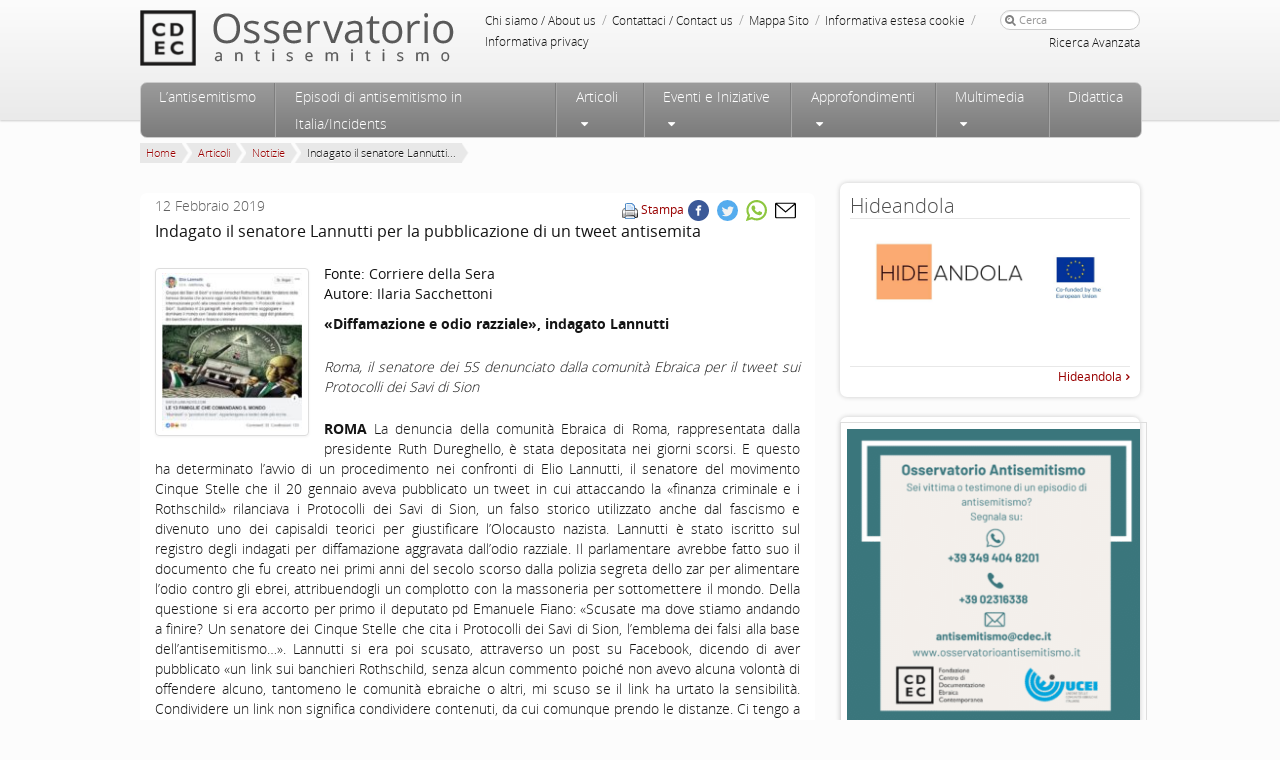

--- FILE ---
content_type: text/html
request_url: https://www.osservatorioantisemitismo.it/articoli/indagato-il-senatore-lannutti-per-la-pubblicazione-di-un-tweet-antisemita/
body_size: 18953
content:
<!DOCTYPE html>
<!--[if IE 6]>
<html id="ie6" dir="ltr" lang="it-IT"
	prefix="og: https://ogp.me/ns#" >
<![endif]-->
<!--[if IE 7]>
<html id="ie7" dir="ltr" lang="it-IT"
	prefix="og: https://ogp.me/ns#" >
<![endif]-->
<!--[if IE 8]>
<html id="ie8" dir="ltr" lang="it-IT"
	prefix="og: https://ogp.me/ns#" >
<![endif]-->
<!--[if !(IE 6) | !(IE 7) | !(IE 8)  ]><!-->
<html dir="ltr" lang="it-IT"
	prefix="og: https://ogp.me/ns#" >
<!--<![endif]-->
<head profile="https://gmpg.org/xfn/11">
<meta http-equiv="Content-Type" content="text/html; charset=UTF-8"/>
<!-- Always force latest IE rendering engine (even in intranet) & Chrome Frame -->
<meta http-equiv="X-UA-Compatible" content="IE=edge,chrome=1"/>
<!--  Mobile viewport scale | Disable user zooming as the layout is optimised -->
<meta content="initial-scale=1.0, maximum-scale=1.0, user-scalable=no" name="viewport"/>
<link rel="apple-touch-icon" sizes="120x120" href="https://www.osservatorioantisemitismo.it/wp-content/themes/Osservatorio/favicon/apple-touch-icon.png">
<link rel="icon" type="image/png" sizes="32x32" href="https://www.osservatorioantisemitismo.it/wp-content/themes/Osservatorio/favicon/favicon-32x32.png">
<link rel="icon" type="image/png" sizes="16x16" href="https://www.osservatorioantisemitismo.it/wp-content/themes/Osservatorio/favicon/favicon-16x16.png">
<link rel="mask-icon" href="https://www.osservatorioantisemitismo.it/wp-content/themes/Osservatorio/favicon/safari-pinned-tab.svg" color="#5bbad5">
<meta name="theme-color" content="#ffffff">

<!--[if IE 7]>
<link rel="stylesheet" type="text/css" media="all" href="https://www.osservatorioantisemitismo.it/wp-content/themes/Osservatorio/css/font-awesome-ie7.css" />
<![endif]-->
<!--<link rel="stylesheet" type="text/css" media="all" href="https://www.osservatorioantisemitismo.it/wp-content/themes/Osservatorio/css/video-js.css" />-->
<!--[if gte IE 9]>
  <style type="text/css">
    .gradient {
       filter: none;
    }
  </style>
<![endif]-->
<link rel="pingback" href="https://www.osservatorioantisemitismo.it/xmlrpc.php" />
<!--[if lt IE 9]>
	<script src="https://html5shim.googlecode.com/svn/trunk/html5.js"></script>
<![endif]-->

		<!-- All in One SEO 4.2.1.1 -->
		<title>Indagato il senatore Lannutti per la pubblicazione di un tweet antisemita - Osservatorio Antisemitismo</title><link rel="stylesheet" href="https://www.osservatorioantisemitismo.it/wp-content/cache/min/1/54e09677d7ea60c3114477d88f9861a5.css" media="all" data-minify="1" />
		<meta name="description" content="«Diffamazione e odio razziale», indagato Lannutti Roma, il senatore dei 5S denunciato dalla comunità Ebraica per il tweet sui Protocolli dei Savi di Sion ROMA La denuncia della comunità Ebraica di Roma, rappresentata dalla presidente Ruth Dureghello, è stata depositata nei giorni scorsi. E questo ha determinato l&#039;avvio di un procedimento nei confronti di Elio" />
		<meta name="robots" content="max-image-preview:large" />
		<link rel="canonical" href="https://www.osservatorioantisemitismo.it/articoli/indagato-il-senatore-lannutti-per-la-pubblicazione-di-un-tweet-antisemita/" />
		<meta property="og:locale" content="it_IT" />
		<meta property="og:site_name" content="Osservatorio Antisemitismo - articoli, informazioni, studi, pubblicistica ed episodi sulla dimensione dell&#039;antisemitismo in Italia ed in Europa" />
		<meta property="og:type" content="article" />
		<meta property="og:title" content="Indagato il senatore Lannutti per la pubblicazione di un tweet antisemita - Osservatorio Antisemitismo" />
		<meta property="og:description" content="«Diffamazione e odio razziale», indagato Lannutti Roma, il senatore dei 5S denunciato dalla comunità Ebraica per il tweet sui Protocolli dei Savi di Sion ROMA La denuncia della comunità Ebraica di Roma, rappresentata dalla presidente Ruth Dureghello, è stata depositata nei giorni scorsi. E questo ha determinato l&#039;avvio di un procedimento nei confronti di Elio" />
		<meta property="og:url" content="https://www.osservatorioantisemitismo.it/articoli/indagato-il-senatore-lannutti-per-la-pubblicazione-di-un-tweet-antisemita/" />
		<meta property="article:published_time" content="2019-02-12T09:25:54+00:00" />
		<meta property="article:modified_time" content="2019-02-12T09:25:54+00:00" />
		<meta name="twitter:card" content="summary_large_image" />
		<meta name="twitter:title" content="Indagato il senatore Lannutti per la pubblicazione di un tweet antisemita - Osservatorio Antisemitismo" />
		<meta name="twitter:description" content="«Diffamazione e odio razziale», indagato Lannutti Roma, il senatore dei 5S denunciato dalla comunità Ebraica per il tweet sui Protocolli dei Savi di Sion ROMA La denuncia della comunità Ebraica di Roma, rappresentata dalla presidente Ruth Dureghello, è stata depositata nei giorni scorsi. E questo ha determinato l&#039;avvio di un procedimento nei confronti di Elio" />
		<meta name="twitter:creator" content="@o_antisemitismo" />
		<script type="application/ld+json" class="aioseo-schema">
			{"@context":"https:\/\/schema.org","@graph":[{"@type":"WebSite","@id":"https:\/\/www.osservatorioantisemitismo.it\/#website","url":"https:\/\/www.osservatorioantisemitismo.it\/","name":"Osservatorio Antisemitismo","description":"articoli, informazioni, studi, pubblicistica ed episodi sulla dimensione dell'antisemitismo in Italia ed in Europa","inLanguage":"it-IT","publisher":{"@id":"https:\/\/www.osservatorioantisemitismo.it\/#organization"}},{"@type":"Organization","@id":"https:\/\/www.osservatorioantisemitismo.it\/#organization","name":"Osservatorio Antisemitismo","url":"https:\/\/www.osservatorioantisemitismo.it\/"},{"@type":"BreadcrumbList","@id":"https:\/\/www.osservatorioantisemitismo.it\/articoli\/indagato-il-senatore-lannutti-per-la-pubblicazione-di-un-tweet-antisemita\/#breadcrumblist","itemListElement":[{"@type":"ListItem","@id":"https:\/\/www.osservatorioantisemitismo.it\/#listItem","position":1,"item":{"@type":"WebPage","@id":"https:\/\/www.osservatorioantisemitismo.it\/","name":"Home","description":"articoli, informazioni, studi, pubblicistica ed episodi sulla dimensione dell'antisemitismo in Italia ed in Europa","url":"https:\/\/www.osservatorioantisemitismo.it\/"},"nextItem":"https:\/\/www.osservatorioantisemitismo.it\/articoli\/#listItem"},{"@type":"ListItem","@id":"https:\/\/www.osservatorioantisemitismo.it\/articoli\/#listItem","position":2,"item":{"@type":"WebPage","@id":"https:\/\/www.osservatorioantisemitismo.it\/articoli\/","name":"Articoli","description":"\u00abDiffamazione e odio razziale\u00bb, indagato Lannutti Roma, il senatore dei 5S denunciato dalla comunit\u00e0 Ebraica per il tweet sui Protocolli dei Savi di Sion ROMA La denuncia della comunit\u00e0 Ebraica di Roma, rappresentata dalla presidente Ruth Dureghello, \u00e8 stata depositata nei giorni scorsi. E questo ha determinato l'avvio di un procedimento nei confronti di Elio","url":"https:\/\/www.osservatorioantisemitismo.it\/articoli\/"},"nextItem":"https:\/\/www.osservatorioantisemitismo.it\/articoli\/indagato-il-senatore-lannutti-per-la-pubblicazione-di-un-tweet-antisemita\/#listItem","previousItem":"https:\/\/www.osservatorioantisemitismo.it\/#listItem"},{"@type":"ListItem","@id":"https:\/\/www.osservatorioantisemitismo.it\/articoli\/indagato-il-senatore-lannutti-per-la-pubblicazione-di-un-tweet-antisemita\/#listItem","position":3,"item":{"@type":"WebPage","@id":"https:\/\/www.osservatorioantisemitismo.it\/articoli\/indagato-il-senatore-lannutti-per-la-pubblicazione-di-un-tweet-antisemita\/","name":"Indagato il senatore Lannutti per la pubblicazione di un tweet antisemita","description":"\u00abDiffamazione e odio razziale\u00bb, indagato Lannutti Roma, il senatore dei 5S denunciato dalla comunit\u00e0 Ebraica per il tweet sui Protocolli dei Savi di Sion ROMA La denuncia della comunit\u00e0 Ebraica di Roma, rappresentata dalla presidente Ruth Dureghello, \u00e8 stata depositata nei giorni scorsi. E questo ha determinato l'avvio di un procedimento nei confronti di Elio","url":"https:\/\/www.osservatorioantisemitismo.it\/articoli\/indagato-il-senatore-lannutti-per-la-pubblicazione-di-un-tweet-antisemita\/"},"previousItem":"https:\/\/www.osservatorioantisemitismo.it\/articoli\/#listItem"}]},{"@type":"Person","@id":"https:\/\/www.osservatorioantisemitismo.it\/author\/osservatorio\/#author","url":"https:\/\/www.osservatorioantisemitismo.it\/author\/osservatorio\/","name":"osservatorio","image":{"@type":"ImageObject","@id":"https:\/\/www.osservatorioantisemitismo.it\/articoli\/indagato-il-senatore-lannutti-per-la-pubblicazione-di-un-tweet-antisemita\/#authorImage","url":"https:\/\/secure.gravatar.com\/avatar\/9d2d159da1d000ffc596b74fb5e9aab8?s=96&d=mm&r=g","width":96,"height":96,"caption":"osservatorio"},"sameAs":["https:\/\/twitter.com\/o_antisemitismo"]},{"@type":"WebPage","@id":"https:\/\/www.osservatorioantisemitismo.it\/articoli\/indagato-il-senatore-lannutti-per-la-pubblicazione-di-un-tweet-antisemita\/#webpage","url":"https:\/\/www.osservatorioantisemitismo.it\/articoli\/indagato-il-senatore-lannutti-per-la-pubblicazione-di-un-tweet-antisemita\/","name":"Indagato il senatore Lannutti per la pubblicazione di un tweet antisemita - Osservatorio Antisemitismo","description":"\u00abDiffamazione e odio razziale\u00bb, indagato Lannutti Roma, il senatore dei 5S denunciato dalla comunit\u00e0 Ebraica per il tweet sui Protocolli dei Savi di Sion ROMA La denuncia della comunit\u00e0 Ebraica di Roma, rappresentata dalla presidente Ruth Dureghello, \u00e8 stata depositata nei giorni scorsi. E questo ha determinato l'avvio di un procedimento nei confronti di Elio","inLanguage":"it-IT","isPartOf":{"@id":"https:\/\/www.osservatorioantisemitismo.it\/#website"},"breadcrumb":{"@id":"https:\/\/www.osservatorioantisemitismo.it\/articoli\/indagato-il-senatore-lannutti-per-la-pubblicazione-di-un-tweet-antisemita\/#breadcrumblist"},"author":"https:\/\/www.osservatorioantisemitismo.it\/author\/osservatorio\/#author","creator":"https:\/\/www.osservatorioantisemitismo.it\/author\/osservatorio\/#author","image":{"@type":"ImageObject","@id":"https:\/\/www.osservatorioantisemitismo.it\/#mainImage","url":"https:\/\/www.osservatorioantisemitismo.it\/wp-content\/uploads\/2019\/01\/ELannutti_FB.jpg","width":501,"height":564},"primaryImageOfPage":{"@id":"https:\/\/www.osservatorioantisemitismo.it\/articoli\/indagato-il-senatore-lannutti-per-la-pubblicazione-di-un-tweet-antisemita\/#mainImage"},"datePublished":"2019-02-12T09:25:54+01:00","dateModified":"2019-02-12T09:25:54+01:00"},{"@type":"BlogPosting","@id":"https:\/\/www.osservatorioantisemitismo.it\/articoli\/indagato-il-senatore-lannutti-per-la-pubblicazione-di-un-tweet-antisemita\/#blogposting","name":"Indagato il senatore Lannutti per la pubblicazione di un tweet antisemita - Osservatorio Antisemitismo","description":"\u00abDiffamazione e odio razziale\u00bb, indagato Lannutti Roma, il senatore dei 5S denunciato dalla comunit\u00e0 Ebraica per il tweet sui Protocolli dei Savi di Sion ROMA La denuncia della comunit\u00e0 Ebraica di Roma, rappresentata dalla presidente Ruth Dureghello, \u00e8 stata depositata nei giorni scorsi. E questo ha determinato l'avvio di un procedimento nei confronti di Elio","inLanguage":"it-IT","headline":"Indagato il senatore Lannutti per la pubblicazione di un tweet antisemita","author":{"@id":"https:\/\/www.osservatorioantisemitismo.it\/author\/osservatorio\/#author"},"publisher":{"@id":"https:\/\/www.osservatorioantisemitismo.it\/#organization"},"datePublished":"2019-02-12T09:25:54+01:00","dateModified":"2019-02-12T09:25:54+01:00","articleSection":"Articoli, Notizie, antisemitismo nella politica, cospirativismo","mainEntityOfPage":{"@id":"https:\/\/www.osservatorioantisemitismo.it\/articoli\/indagato-il-senatore-lannutti-per-la-pubblicazione-di-un-tweet-antisemita\/#webpage"},"isPartOf":{"@id":"https:\/\/www.osservatorioantisemitismo.it\/articoli\/indagato-il-senatore-lannutti-per-la-pubblicazione-di-un-tweet-antisemita\/#webpage"},"image":{"@type":"ImageObject","@id":"https:\/\/www.osservatorioantisemitismo.it\/#articleImage","url":"https:\/\/www.osservatorioantisemitismo.it\/wp-content\/uploads\/2019\/01\/ELannutti_FB.jpg","width":501,"height":564}}]}
		</script>
		<!-- All in One SEO -->


<link rel="alternate" type="application/rss+xml" title="Osservatorio Antisemitismo &raquo; Feed" href="https://www.osservatorioantisemitismo.it/feed/" />
<link rel="alternate" type="application/rss+xml" title="Osservatorio Antisemitismo &raquo; Feed dei commenti" href="https://www.osservatorioantisemitismo.it/comments/feed/" />
<link rel="alternate" type="application/rss+xml" title="Osservatorio Antisemitismo &raquo; Indagato il senatore Lannutti per la pubblicazione di un tweet antisemita Feed dei commenti" href="https://www.osservatorioantisemitismo.it/articoli/indagato-il-senatore-lannutti-per-la-pubblicazione-di-un-tweet-antisemita/feed/" />
<style type="text/css">
img.wp-smiley,
img.emoji {
	display: inline !important;
	border: none !important;
	box-shadow: none !important;
	height: 1em !important;
	width: 1em !important;
	margin: 0 0.07em !important;
	vertical-align: -0.1em !important;
	background: none !important;
	padding: 0 !important;
}
</style>
	








<style id='global-styles-inline-css' type='text/css'>
body{--wp--preset--color--black: #000000;--wp--preset--color--cyan-bluish-gray: #abb8c3;--wp--preset--color--white: #ffffff;--wp--preset--color--pale-pink: #f78da7;--wp--preset--color--vivid-red: #cf2e2e;--wp--preset--color--luminous-vivid-orange: #ff6900;--wp--preset--color--luminous-vivid-amber: #fcb900;--wp--preset--color--light-green-cyan: #7bdcb5;--wp--preset--color--vivid-green-cyan: #00d084;--wp--preset--color--pale-cyan-blue: #8ed1fc;--wp--preset--color--vivid-cyan-blue: #0693e3;--wp--preset--color--vivid-purple: #9b51e0;--wp--preset--gradient--vivid-cyan-blue-to-vivid-purple: linear-gradient(135deg,rgba(6,147,227,1) 0%,rgb(155,81,224) 100%);--wp--preset--gradient--light-green-cyan-to-vivid-green-cyan: linear-gradient(135deg,rgb(122,220,180) 0%,rgb(0,208,130) 100%);--wp--preset--gradient--luminous-vivid-amber-to-luminous-vivid-orange: linear-gradient(135deg,rgba(252,185,0,1) 0%,rgba(255,105,0,1) 100%);--wp--preset--gradient--luminous-vivid-orange-to-vivid-red: linear-gradient(135deg,rgba(255,105,0,1) 0%,rgb(207,46,46) 100%);--wp--preset--gradient--very-light-gray-to-cyan-bluish-gray: linear-gradient(135deg,rgb(238,238,238) 0%,rgb(169,184,195) 100%);--wp--preset--gradient--cool-to-warm-spectrum: linear-gradient(135deg,rgb(74,234,220) 0%,rgb(151,120,209) 20%,rgb(207,42,186) 40%,rgb(238,44,130) 60%,rgb(251,105,98) 80%,rgb(254,248,76) 100%);--wp--preset--gradient--blush-light-purple: linear-gradient(135deg,rgb(255,206,236) 0%,rgb(152,150,240) 100%);--wp--preset--gradient--blush-bordeaux: linear-gradient(135deg,rgb(254,205,165) 0%,rgb(254,45,45) 50%,rgb(107,0,62) 100%);--wp--preset--gradient--luminous-dusk: linear-gradient(135deg,rgb(255,203,112) 0%,rgb(199,81,192) 50%,rgb(65,88,208) 100%);--wp--preset--gradient--pale-ocean: linear-gradient(135deg,rgb(255,245,203) 0%,rgb(182,227,212) 50%,rgb(51,167,181) 100%);--wp--preset--gradient--electric-grass: linear-gradient(135deg,rgb(202,248,128) 0%,rgb(113,206,126) 100%);--wp--preset--gradient--midnight: linear-gradient(135deg,rgb(2,3,129) 0%,rgb(40,116,252) 100%);--wp--preset--duotone--dark-grayscale: url('#wp-duotone-dark-grayscale');--wp--preset--duotone--grayscale: url('#wp-duotone-grayscale');--wp--preset--duotone--purple-yellow: url('#wp-duotone-purple-yellow');--wp--preset--duotone--blue-red: url('#wp-duotone-blue-red');--wp--preset--duotone--midnight: url('#wp-duotone-midnight');--wp--preset--duotone--magenta-yellow: url('#wp-duotone-magenta-yellow');--wp--preset--duotone--purple-green: url('#wp-duotone-purple-green');--wp--preset--duotone--blue-orange: url('#wp-duotone-blue-orange');--wp--preset--font-size--small: 13px;--wp--preset--font-size--medium: 20px;--wp--preset--font-size--large: 36px;--wp--preset--font-size--x-large: 42px;}.has-black-color{color: var(--wp--preset--color--black) !important;}.has-cyan-bluish-gray-color{color: var(--wp--preset--color--cyan-bluish-gray) !important;}.has-white-color{color: var(--wp--preset--color--white) !important;}.has-pale-pink-color{color: var(--wp--preset--color--pale-pink) !important;}.has-vivid-red-color{color: var(--wp--preset--color--vivid-red) !important;}.has-luminous-vivid-orange-color{color: var(--wp--preset--color--luminous-vivid-orange) !important;}.has-luminous-vivid-amber-color{color: var(--wp--preset--color--luminous-vivid-amber) !important;}.has-light-green-cyan-color{color: var(--wp--preset--color--light-green-cyan) !important;}.has-vivid-green-cyan-color{color: var(--wp--preset--color--vivid-green-cyan) !important;}.has-pale-cyan-blue-color{color: var(--wp--preset--color--pale-cyan-blue) !important;}.has-vivid-cyan-blue-color{color: var(--wp--preset--color--vivid-cyan-blue) !important;}.has-vivid-purple-color{color: var(--wp--preset--color--vivid-purple) !important;}.has-black-background-color{background-color: var(--wp--preset--color--black) !important;}.has-cyan-bluish-gray-background-color{background-color: var(--wp--preset--color--cyan-bluish-gray) !important;}.has-white-background-color{background-color: var(--wp--preset--color--white) !important;}.has-pale-pink-background-color{background-color: var(--wp--preset--color--pale-pink) !important;}.has-vivid-red-background-color{background-color: var(--wp--preset--color--vivid-red) !important;}.has-luminous-vivid-orange-background-color{background-color: var(--wp--preset--color--luminous-vivid-orange) !important;}.has-luminous-vivid-amber-background-color{background-color: var(--wp--preset--color--luminous-vivid-amber) !important;}.has-light-green-cyan-background-color{background-color: var(--wp--preset--color--light-green-cyan) !important;}.has-vivid-green-cyan-background-color{background-color: var(--wp--preset--color--vivid-green-cyan) !important;}.has-pale-cyan-blue-background-color{background-color: var(--wp--preset--color--pale-cyan-blue) !important;}.has-vivid-cyan-blue-background-color{background-color: var(--wp--preset--color--vivid-cyan-blue) !important;}.has-vivid-purple-background-color{background-color: var(--wp--preset--color--vivid-purple) !important;}.has-black-border-color{border-color: var(--wp--preset--color--black) !important;}.has-cyan-bluish-gray-border-color{border-color: var(--wp--preset--color--cyan-bluish-gray) !important;}.has-white-border-color{border-color: var(--wp--preset--color--white) !important;}.has-pale-pink-border-color{border-color: var(--wp--preset--color--pale-pink) !important;}.has-vivid-red-border-color{border-color: var(--wp--preset--color--vivid-red) !important;}.has-luminous-vivid-orange-border-color{border-color: var(--wp--preset--color--luminous-vivid-orange) !important;}.has-luminous-vivid-amber-border-color{border-color: var(--wp--preset--color--luminous-vivid-amber) !important;}.has-light-green-cyan-border-color{border-color: var(--wp--preset--color--light-green-cyan) !important;}.has-vivid-green-cyan-border-color{border-color: var(--wp--preset--color--vivid-green-cyan) !important;}.has-pale-cyan-blue-border-color{border-color: var(--wp--preset--color--pale-cyan-blue) !important;}.has-vivid-cyan-blue-border-color{border-color: var(--wp--preset--color--vivid-cyan-blue) !important;}.has-vivid-purple-border-color{border-color: var(--wp--preset--color--vivid-purple) !important;}.has-vivid-cyan-blue-to-vivid-purple-gradient-background{background: var(--wp--preset--gradient--vivid-cyan-blue-to-vivid-purple) !important;}.has-light-green-cyan-to-vivid-green-cyan-gradient-background{background: var(--wp--preset--gradient--light-green-cyan-to-vivid-green-cyan) !important;}.has-luminous-vivid-amber-to-luminous-vivid-orange-gradient-background{background: var(--wp--preset--gradient--luminous-vivid-amber-to-luminous-vivid-orange) !important;}.has-luminous-vivid-orange-to-vivid-red-gradient-background{background: var(--wp--preset--gradient--luminous-vivid-orange-to-vivid-red) !important;}.has-very-light-gray-to-cyan-bluish-gray-gradient-background{background: var(--wp--preset--gradient--very-light-gray-to-cyan-bluish-gray) !important;}.has-cool-to-warm-spectrum-gradient-background{background: var(--wp--preset--gradient--cool-to-warm-spectrum) !important;}.has-blush-light-purple-gradient-background{background: var(--wp--preset--gradient--blush-light-purple) !important;}.has-blush-bordeaux-gradient-background{background: var(--wp--preset--gradient--blush-bordeaux) !important;}.has-luminous-dusk-gradient-background{background: var(--wp--preset--gradient--luminous-dusk) !important;}.has-pale-ocean-gradient-background{background: var(--wp--preset--gradient--pale-ocean) !important;}.has-electric-grass-gradient-background{background: var(--wp--preset--gradient--electric-grass) !important;}.has-midnight-gradient-background{background: var(--wp--preset--gradient--midnight) !important;}.has-small-font-size{font-size: var(--wp--preset--font-size--small) !important;}.has-medium-font-size{font-size: var(--wp--preset--font-size--medium) !important;}.has-large-font-size{font-size: var(--wp--preset--font-size--large) !important;}.has-x-large-font-size{font-size: var(--wp--preset--font-size--x-large) !important;}
</style>














<link rel="https://api.w.org/" href="https://www.osservatorioantisemitismo.it/wp-json/" /><link rel="alternate" type="application/json" href="https://www.osservatorioantisemitismo.it/wp-json/wp/v2/posts/35503" /><link rel="EditURI" type="application/rsd+xml" title="RSD" href="https://www.osservatorioantisemitismo.it/xmlrpc.php?rsd" />
<link rel="wlwmanifest" type="application/wlwmanifest+xml" href="https://www.osservatorioantisemitismo.it/wp-includes/wlwmanifest.xml" /> 
<meta name="generator" content="WordPress 6.0" />
<link rel='shortlink' href='https://www.osservatorioantisemitismo.it/?p=35503' />
<link rel="alternate" type="application/json+oembed" href="https://www.osservatorioantisemitismo.it/wp-json/oembed/1.0/embed?url=https%3A%2F%2Fwww.osservatorioantisemitismo.it%2Farticoli%2Findagato-il-senatore-lannutti-per-la-pubblicazione-di-un-tweet-antisemita%2F" />
<link rel="alternate" type="text/xml+oembed" href="https://www.osservatorioantisemitismo.it/wp-json/oembed/1.0/embed?url=https%3A%2F%2Fwww.osservatorioantisemitismo.it%2Farticoli%2Findagato-il-senatore-lannutti-per-la-pubblicazione-di-un-tweet-antisemita%2F&#038;format=xml" />
<meta name="framework" content="Redux 4.3.9" /><noscript><style id="rocket-lazyload-nojs-css">.rll-youtube-player, [data-lazy-src]{display:none !important;}</style></noscript>
<script>
  (function() {
    window.dataLayer = window.dataLayer || [];
    function gtag() {dataLayer.push(arguments);}
   	// Default consent mode is "denied" for both ads and analytics as well as the optional types, but delay for 2 seconds until the Cookie Solution is loaded
    gtag(
      "consent",
      "default",
      {
        ad_storage: "denied",
        ad_user_data: "denied", 
        ad_personalization: "denied",
        analytics_storage: "denied",
        functionality_storage: "denied",
        personalization_storage: "denied",
        security_storage: "granted",
        wait_for_update: 2000,
    });

    gtag("set", "ads_data_redaction", false);
    gtag("set", "url_passthrough", false);
  })();
</script>
<!-- Google Tag Manager -->
<script>(function(w,d,s,l,i){w[l]=w[l]||[];w[l].push({'gtm.start':
new Date().getTime(),event:'gtm.js'});var f=d.getElementsByTagName(s)[0],
j=d.createElement(s),dl=l!='dataLayer'?'&l='+l:'';j.async=true;j.src=
'https://www.googletagmanager.com/gtm.js?id='+i+dl;f.parentNode.insertBefore(j,f);
})(window,document,'script','dataLayer','GTM-KSVM657');</script>
<!-- End Google Tag Manager -->
<!-- Start cookieyes banner --> <script id="cookieyes" type="text/javascript" src="https://cdn-cookieyes.com/client_data/7f75a510f66120510dac0115/script.js"></script> <!-- End cookieyes banner -->
</head>

<body class="post-template-default single single-post postid-35503 single-format-standard single-author">
<!-- Google Tag Manager (noscript) -->
<noscript><iframe src="https://www.googletagmanager.com/ns.html?id=GTM-KSVM657"
height="0" width="0" style="display:none;visibility:hidden"></iframe></noscript>
<!-- End Google Tag Manager (noscript) -->
<!-- <div class="restyling_div">Restyling del sito: work in progress</div> -->
<div class="wrapper gradient-grey shadow-down relativeZ-index">
	<div id="page-header" class="hfeed">
		<header id="branding" role="banner">
				<hgroup>
					<div id="cdec-head-logo">
						<a href="http://www.cdec.it/"></a>
					</div>
					<h1 id="site-title">
						<span>
							<a href="https://www.osservatorioantisemitismo.it/" title="Osservatorio Antisemitismo" rel="home"></a>
						</span>
					</h1>
				</hgroup>
				<div id="service-zone">
					<div class="menu-servizio-container"><ul id="menu-servizio" class="menu"><li id="menu-item-21990" class="menu-item menu-item-type-post_type menu-item-object-page menu-item-21990"><a href="https://www.osservatorioantisemitismo.it/chi-siamo/">Chi siamo / About us</a> <span class="sep">/</span></li>
<li id="menu-item-21934" class="menu-item menu-item-type-post_type menu-item-object-page menu-item-21934"><a href="https://www.osservatorioantisemitismo.it/contattaci/">Contattaci / Contact us</a> <span class="sep">/</span></li>
<li id="menu-item-33" class="menu-item menu-item-type-post_type menu-item-object-page menu-item-33"><a href="https://www.osservatorioantisemitismo.it/mappa-sito/">Mappa Sito</a> <span class="sep">/</span></li>
<li id="menu-item-43590" class="menu-item menu-item-type-post_type menu-item-object-page menu-item-43590"><a href="https://www.osservatorioantisemitismo.it/informativa-estesa-cookie/">Informativa estesa cookie</a> <span class="sep">/</span></li>
<li id="menu-item-33875" class="menu-item menu-item-type-post_type menu-item-object-page menu-item-33875"><a href="https://www.osservatorioantisemitismo.it/informativa-privacy/">Informativa privacy</a> <span class="sep">/</span></li>
</ul></div>						<form method="get" id="searchform" action="https://www.osservatorioantisemitismo.it/">
		<label for="s"><i class="icon-search"></i></label>
		<input type="text" class="field" name="s" id="s" placeholder="Cerca" />
		<input type="submit" class="submit btn" name="submit" id="searchsubmit" value="Cerca" />
		<button type="submit" class="submit btn" name="submit" id="searchsubmit_button" value="Cerca"><i class="icon-search"></i></button>
        <div class="advanced-search"><a href="/ricerca-avanzata">Ricerca Avanzata</a></div>
	</form>
				</div>
				<div style="clear:both">
				</div>
	
				<nav id="access" role="navigation" class="gradient-grey-scuro">
					<h3 class="assistive-text">Menu principale</h3>
										<div class="skip-link"><a class="assistive-text" href="#content" title="Vai al contenuto principale">Vai al contenuto principale</a></div>
					<div class="skip-link"><a class="assistive-text" href="#secondary" title="Vai al contenuto secondario">Vai al contenuto secondario</a></div>
										<div class="menu-principale-container"><ul id="menu-principale" class="menu"><li id='menu-item-21909'  class="menu_link menu-item menu-item-type-custom menu-item-object-custom"><a  href="#">Menu</a> </li>
<li id='menu-item-21911'  class="home_link menu-item menu-item-type-custom menu-item-object-custom"><a  href="/">Home</a> </li>
<li id='menu-item-21940'  class="menu-item menu-item-type-post_type menu-item-object-page"><a  href="https://www.osservatorioantisemitismo.it/antisemitismo/">L’antisemitismo</a> </li>
<li id='menu-item-468'  class="menu-item menu-item-type-post_type menu-item-object-page"><a  href="https://www.osservatorioantisemitismo.it/episodi-di-antisemitismo-in-italia/">Episodi di antisemitismo in Italia/Incidents</a> </li>
<li id='menu-item-21976'  class="eventi_menu with_sub menu-item menu-item-type-post_type menu-item-object-page menu-item-has-children"><a  href="https://www.osservatorioantisemitismo.it/articoli/">Articoli</a> 
<ul class="sub-menu">
<li id='menu-item-22341'  class="menu-item menu-item-type-taxonomy menu-item-object-category current-post-ancestor current-menu-parent current-post-parent"><a  href="https://www.osservatorioantisemitismo.it/notizie/articoli/notizie/">Notizie</a> <dd class="nav_desc"> </dd></li>
<li id='menu-item-22342'  class="menu-item menu-item-type-taxonomy menu-item-object-category"><a  href="https://www.osservatorioantisemitismo.it/notizie/articoli/opinioni/">Opinioni</a> <dd class="nav_desc"> </dd></li>
<li id='menu-item-22343'  class="menu-item menu-item-type-taxonomy menu-item-object-category"><a  href="https://www.osservatorioantisemitismo.it/notizie/articoli/recensioni/">Recensioni</a> <dd class="nav_desc"> </dd></li>
</ul>
</li>
<li id='menu-item-56'  class="eventi_menu with_sub menu-item menu-item-type-taxonomy menu-item-object-category menu-item-has-children"><a  href="https://www.osservatorioantisemitismo.it/notizie/eventi-e-iniziative/">Eventi e Iniziative</a> 
<ul class="sub-menu">
<li id='menu-item-21871'  class="menu-item menu-item-type-taxonomy menu-item-object-category"><a  href="https://www.osservatorioantisemitismo.it/notizie/eventi-e-iniziative/conferenze/">Conferenze</a> <dd class="nav_desc"> </dd></li>
<li id='menu-item-21872'  class="menu-item menu-item-type-taxonomy menu-item-object-category"><a  href="https://www.osservatorioantisemitismo.it/notizie/eventi-e-iniziative/convegni/">Convegni</a> <dd class="nav_desc"> </dd></li>
<li id='menu-item-21874'  class="menu-item menu-item-type-taxonomy menu-item-object-category"><a  href="https://www.osservatorioantisemitismo.it/notizie/eventi-e-iniziative/presentazioni/">Presentazioni</a> <dd class="nav_desc"> </dd></li>
<li id='menu-item-21873'  class="menu-item menu-item-type-taxonomy menu-item-object-category"><a  href="https://www.osservatorioantisemitismo.it/notizie/eventi-e-iniziative/film/">Film</a> <dd class="nav_desc"> </dd></li>
<li id='menu-item-21876'  class="menu-item menu-item-type-taxonomy menu-item-object-category"><a  href="https://www.osservatorioantisemitismo.it/notizie/eventi-e-iniziative/programmi-tv/">Programmi Tv</a> <dd class="nav_desc"> </dd></li>
<li id='menu-item-21875'  class="menu-item menu-item-type-taxonomy menu-item-object-category"><a  href="https://www.osservatorioantisemitismo.it/notizie/eventi-e-iniziative/programmi-radio/">Programmi Radio</a> <dd class="nav_desc"> </dd></li>
</ul>
</li>
<li id='menu-item-37'  class="with_sub approfondimenti_sub menu-item menu-item-type-custom menu-item-object-custom menu-item-has-children"><a  href="/approfondimenti">Approfondimenti</a> 
<ul class="sub-menu">
<li id='menu-item-58'  class="menu-item menu-item-type-taxonomy menu-item-object-approfondimenti_category"><a  href="https://www.osservatorioantisemitismo.it/approfondimenti_category/storia-dellantisemitismo/">Storia dell’antisemitismo</a> <dd class="nav_desc"><div class="navMenuAppr"><a href="https://www.osservatorioantisemitismo.it/approfondimenti_category/bibliografia/">Bibliografia</a><br /><a href="https://www.osservatorioantisemitismo.it/approfondimenti_category/cronologia/">Cronologia</a><br /><a href="https://www.osservatorioantisemitismo.it/approfondimenti_category/definizioni-operative-sullantisemitismo/">Definizioni operative sull’antisemitismo</a><br /><a href="https://www.osservatorioantisemitismo.it/approfondimenti_category/domande-frequenti/">Domande frequenti</a> <!-- <br /><a href="https://www.osservatorioantisemitismo.it/glossario/">Glossario</a>--> </div></dd></li>
<li id='menu-item-23613'  class="menu-item menu-item-type-taxonomy menu-item-object-approfondimenti_category"><a  href="https://www.osservatorioantisemitismo.it/approfondimenti_category/legislazione/">Legislazione</a> <dd class="nav_desc"><div class="navMenuAppr"><a href="https://www.osservatorioantisemitismo.it/approfondimenti_category/antisemitismo/">Antisemitismo</a><br /><a href="https://www.osservatorioantisemitismo.it/approfondimenti_category/negazionismo-legislazione/">Negazionismo</a><br /><a href="https://www.osservatorioantisemitismo.it/approfondimenti_category/razzismo-legislazione/">Razzismo</a></div></dd></li>
<li id='menu-item-59'  class="menu-item menu-item-type-taxonomy menu-item-object-approfondimenti_category"><a  href="https://www.osservatorioantisemitismo.it/approfondimenti_category/studi-e-ricerche/">Studi e ricerche</a> <dd class="nav_desc"><div class="navMenuAppr"><a href="https://www.osservatorioantisemitismo.it/approfondimenti_category/indagini-demoscopiche/">Indagini demoscopiche</a><br /><a href="https://www.osservatorioantisemitismo.it/approfondimenti_category/rapporti-e-studi/">Rapporti e studi</a><br /><a href="https://www.osservatorioantisemitismo.it/approfondimenti_category/studi-dellosservatorio-antisemitismo/">Studi dell’Osservatorio antisemitismo</a></div></dd></li>
<li id='menu-item-43405'  class="menu-item menu-item-type-taxonomy menu-item-object-approfondimenti_category"><a  href="https://www.osservatorioantisemitismo.it/approfondimenti_category/hideandola/">Hideandola</a> <dd class="nav_desc"> </dd></li>
</ul>
</li>
<li id='menu-item-662'  class="with_sub menu-item menu-item-type-custom menu-item-object-custom menu-item-has-children"><a  title="Multimedia" href="https://www.osservatorioantisemitismo.it/multimedia/">Multimedia</a> 
<ul class="sub-menu">
<li id='menu-item-851'  class="menu-item menu-item-type-taxonomy menu-item-object-multimedia_category"><a  title="Foto" href="https://www.osservatorioantisemitismo.it/multimedia_category/foto/">Foto</a> <dd class="nav_desc">La galleria fotografica visualizza episodi sulla dimensione dell’antisemitismo in Italia ed in Europa oggi, le sue nuove manifestazioni e le iniziative per contrastarlo.</dd></li>
<li id='menu-item-852'  class="menu-item menu-item-type-taxonomy menu-item-object-multimedia_category"><a  title="Video" href="https://www.osservatorioantisemitismo.it/multimedia_category/video/">Video</a> <dd class="nav_desc">La galleria video visualizza episodi sulla dimensione dell’antisemitismo in Italia ed in Europa oggi, le sue nuove manifestazioni e le iniziative per contrastarlo.</dd></li>
<li id='menu-item-850'  class="menu-item menu-item-type-taxonomy menu-item-object-multimedia_category"><a  title="Vignette" href="https://www.osservatorioantisemitismo.it/multimedia_category/iconografia/">Iconografia</a> <dd class="nav_desc">La galleria di vignette visualizza episodi sulla dimensione dell’antisemitismo in Italia ed in Europa oggi, le sue nuove manifestazioni e le iniziative per contrastarlo.</dd></li>
</ul>
</li>
<li id='menu-item-21849'  class="menu-item menu-item-type-post_type menu-item-object-page"><a  href="https://www.osservatorioantisemitismo.it/percorso-insegnanti/">Didattica</a> </li>
</ul></div>				</nav><!-- #access -->
				
		</header><!-- #branding -->
	</div><!-- #page-top -->
</div><!-- .wrapper -->
<div class="wrapper clearfix body-background-color">
	<div id="page-main">
		<div id="main">
							<ul class="breadcrumb clearfix"><li><a href="https://www.osservatorioantisemitismo.it">Home</a><div class="breadcrumb-divider"></div></li>  <li title="cato"><a href="https://www.osservatorioantisemitismo.it/articoli">Articoli</a><div class="breadcrumb-divider"></div></li><li title="cato"><a href="https://www.osservatorioantisemitismo.it/notizie">Notizie</a><div class="breadcrumb-divider"></div></li>  <li><span class="current">Indagato il senatore Lannutti...</span><div class="breadcrumb-divider"></div></li></ul>			            <button class="responsive_back btn" onClick="history.back();"><i class="icon-circle-arrow-left"></i> <span>Indietro</span></button>

	<div id="primary">
	
		<div id="content"  class="content-box-round-shadow" role="main">
		
			
				<nav id="nav-single">

				</nav><!-- #nav-single -->

				
<!--  -->
<article id="post-35503" class="post-35503 post type-post status-publish format-standard has-post-thumbnail hentry category-articoli category-notizie tag-antisemitismo-nella-politica tag-cospirativismo">

	<div class="print_img">

		<img src="data:image/svg+xml,%3Csvg%20xmlns='http://www.w3.org/2000/svg'%20viewBox='0%200%200%200'%3E%3C/svg%3E" data-lazy-src="https://www.osservatorioantisemitismo.it/wp-content/themes/Osservatorio/images/logo-osservatorio-2.png" /><noscript><img src="https://www.osservatorioantisemitismo.it/wp-content/themes/Osservatorio/images/logo-osservatorio-2.png" /></noscript>

	</div>

	<header class="entry-header">

		<div class="entry-meta single_meta">

			<div class="print_button">

				<a rel="nofollow" title="Stampa" href="javascript:print_post()"><img style="border: 0px;" title="Stampa" alt="Stampa" src="data:image/svg+xml,%3Csvg%20xmlns='http://www.w3.org/2000/svg'%20viewBox='0%200%200%200'%3E%3C/svg%3E" data-lazy-src="https://www.osservatorioantisemitismo.it/wp-content/themes/Osservatorio/images/printer_famfamfam.gif"><noscript><img style="border: 0px;" title="Stampa" alt="Stampa" src="https://www.osservatorioantisemitismo.it/wp-content/themes/Osservatorio/images/printer_famfamfam.gif"></noscript></a>

				<a rel="nofollow" title="Stampa" href="javascript:print_post()">Stampa</a>

			</div>

			
<div id="social">

    <!-- AddThis Button BEGIN -->
    <!-- <div class="addthis_toolbox addthis_default_style ">

        <a class="addthis_button_preferred_1"></a>
    
        <a class="addthis_button_preferred_2"></a>
    
        <a class="addthis_button_preferred_3"></a>
    
        <a class="addthis_button_preferred_4"></a>
    
        <a class="addthis_button_compact"></a>
    
        <a class="addthis_counter addthis_bubble_style"></a>

    </div> -->
    <!-- AddThis Button END -->

    <div class="share-btn">

        <ul>
            
            <li class="facebook_share">
                
                <!-- <div class="fb-share-button" data-size="large" data-href="https://www.osservatorioantisemitismo.it/articoli/indagato-il-senatore-lannutti-per-la-pubblicazione-di-un-tweet-antisemita/" data-layout="button_count"></div> -->
            
                <a class="fb" onclick="popUp=window.open('//www.facebook.com/share.php?u=https%3A%2F%2Fwww.osservatorioantisemitismo.it%2Farticoli%2Findagato-il-senatore-lannutti-per-la-pubblicazione-di-un-tweet-antisemita%2F', 'sharer', 'toolbar=0,status=0,width=620,height=280');popUp.focus();return false;" href="#_-_">
            
                    <img width="21" src="data:image/svg+xml,%3Csvg%20xmlns='http://www.w3.org/2000/svg'%20viewBox='0%200%2021%200'%3E%3C/svg%3E" class="fa fa-facebook" data-lazy-src="https://www.osservatorioantisemitismo.it/wp-content/themes/Osservatorio/images/social/facebook-icon.svg" /><noscript><img width="21" src="https://www.osservatorioantisemitismo.it/wp-content/themes/Osservatorio/images/social/facebook-icon.svg" class="fa fa-facebook" /></noscript>

                </a>

            </li>

            <li class="twitter_share">

                <a class="tw" onclick="popUp=window.open('//twitter.com/intent/tweet?text=Indagato+il+senatore+Lannutti+per+la+pubblicazione+di+un+tweet+antisemita&#038;url=https%3A%2F%2Fwww.osservatorioantisemitismo.it%2Farticoli%2Findagato-il-senatore-lannutti-per-la-pubblicazione-di-un-tweet-antisemita%2F', 'popupwindow', 'scrollbars=yes,width=800,height=400');popUp.focus();return false;" href="#_-_">

                    <img width="21" src="data:image/svg+xml,%3Csvg%20xmlns='http://www.w3.org/2000/svg'%20viewBox='0%200%2021%200'%3E%3C/svg%3E" class="fa fa-twitter" data-lazy-src="https://www.osservatorioantisemitismo.it/wp-content/themes/Osservatorio/images/social/twitter-icon.svg" /><noscript><img width="21" src="https://www.osservatorioantisemitismo.it/wp-content/themes/Osservatorio/images/social/twitter-icon.svg" class="fa fa-twitter" /></noscript>
            
                </a>
            
            </li>

            <li class="whatsapp_share">
            
                <a class="wp" target="_blank" href="https://wa.me/?text=https%3A%2F%2Fwww.osservatorioantisemitismo.it%2Farticoli%2Findagato-il-senatore-lannutti-per-la-pubblicazione-di-un-tweet-antisemita%2F" data-url="https://www.osservatorioantisemitismo.it/articoli/indagato-il-senatore-lannutti-per-la-pubblicazione-di-un-tweet-antisemita/">
                
                    <img width="21" src="data:image/svg+xml,%3Csvg%20xmlns='http://www.w3.org/2000/svg'%20viewBox='0%200%2021%200'%3E%3C/svg%3E" data-lazy-src="https://www.osservatorioantisemitismo.it/wp-content/themes/Osservatorio/images/social/whatsapp-icon.svg" /><noscript><img width="21" src="https://www.osservatorioantisemitismo.it/wp-content/themes/Osservatorio/images/social/whatsapp-icon.svg" /></noscript>
                
                </a>
            
            </li>

            <li class="mail_share">

                <a class="ge" href="mailto:?subject=From ResetDoc.org&amp;body=I just red this news: https://www.osservatorioantisemitismo.it/articoli/indagato-il-senatore-lannutti-per-la-pubblicazione-di-un-tweet-antisemita/">

                    <img width="21" src="data:image/svg+xml,%3Csvg%20xmlns='http://www.w3.org/2000/svg'%20viewBox='0%200%2021%200'%3E%3C/svg%3E" class="fa fa-envelope" data-lazy-src="https://www.osservatorioantisemitismo.it/wp-content/themes/Osservatorio/images/social/mail-icon.svg" /><noscript><img width="21" src="https://www.osservatorioantisemitismo.it/wp-content/themes/Osservatorio/images/social/mail-icon.svg" class="fa fa-envelope" /></noscript>

                </a>

            </li>

        </ul>

    </div>

</div>
		</div>

		 <span class="data">12 Febbraio 2019</span>
		<h1 class="entry-title">Indagato il senatore Lannutti per la pubblicazione di un tweet antisemita</h1>

		
		<div class="entry-meta">

			
		</div><!-- .entry-meta -->

	</header><!-- .entry-header -->

	<div >

		<div class="entry-content">
	
									<div class="entry-image">
							<a class="fancybox thumbnail" rel="fancybox" href="https://www.osservatorioantisemitismo.it/wp-content/uploads/2019/01/ELannutti_FB.jpg" title="image">
								<img width="144" height="162" src="data:image/svg+xml,%3Csvg%20xmlns='http://www.w3.org/2000/svg'%20viewBox='0%200%20144%20162'%3E%3C/svg%3E" class="attachment-list-thumb size-list-thumb" alt="" data-lazy-srcset="https://www.osservatorioantisemitismo.it/wp-content/uploads/2019/01/ELannutti_FB-144x162.jpg 144w, https://www.osservatorioantisemitismo.it/wp-content/uploads/2019/01/ELannutti_FB-266x300.jpg 266w, https://www.osservatorioantisemitismo.it/wp-content/uploads/2019/01/ELannutti_FB.jpg 501w" data-lazy-sizes="(max-width: 144px) 100vw, 144px" data-lazy-src="https://www.osservatorioantisemitismo.it/wp-content/uploads/2019/01/ELannutti_FB-144x162.jpg" /><noscript><img width="144" height="162" src="https://www.osservatorioantisemitismo.it/wp-content/uploads/2019/01/ELannutti_FB-144x162.jpg" class="attachment-list-thumb size-list-thumb" alt="" srcset="https://www.osservatorioantisemitismo.it/wp-content/uploads/2019/01/ELannutti_FB-144x162.jpg 144w, https://www.osservatorioantisemitismo.it/wp-content/uploads/2019/01/ELannutti_FB-266x300.jpg 266w, https://www.osservatorioantisemitismo.it/wp-content/uploads/2019/01/ELannutti_FB.jpg 501w" sizes="(max-width: 144px) 100vw, 144px" /></noscript>							</a>
						</div>
									<!-- found -->
					<div style="margin-bottom:10px;">
																								<div class="vingArtContFonte fonte"><p>Fonte: </p><p> Corriere della Sera</p></div>
																		<div class="vingArtContFonte"><p>Autore: </p><p>  Ilaria Sacchettoni</p></div>
																							</div>
				<p style="text-align: justify;"><strong>«Diffamazione e odio razziale», indagato Lannutti </strong></p>
<p style="text-align: justify;"><em>Roma, il senatore dei 5S denunciato dalla comunità Ebraica per il tweet sui Protocolli dei Savi di Sion </em></p>
<p style="text-align: justify;"><strong>ROMA</strong> La denuncia della comunità Ebraica di Roma, rappresentata dalla presidente Ruth Dureghello, è stata depositata nei giorni scorsi. E questo ha determinato l&#8217;avvio di un procedimento nei confronti di Elio Lannutti, il senatore del movimento Cinque Stelle che il 20 gennaio aveva pubblicato un tweet in cui attaccando la «finanza criminale e i Rothschild» rilanciava i Protocolli dei Savi di Sion, un falso storico utilizzato anche dal fascismo e divenuto uno dei capisaldi teorici per giustificare l&#8217;Olocausto nazista. Lannutti è stato iscritto sul registro degli indagati per diffamazione aggravata dall&#8217;odio razziale. Il parlamentare avrebbe fatto suo il documento che fu creato nei primi anni del secolo scorso dalla polizia segreta dello zar per alimentare l&#8217;odio contro gli ebrei, attribuendogli un complotto con la massoneria per sottomettere il mondo. Della questione si era accorto per primo il deputato pd Emanuele Fiano: «Scusate ma dove stiamo andando a finire? Un senatore dei Cinque Stelle che cita i Protocolli dei Savi di Sion, l&#8217;emblema dei falsi alla base dell&#8217;antisemitismo&#8230;». Lannutti si era poi scusato, attraverso un post su Facebook, dicendo di aver pubblicato «un link sui banchieri Rothschild, senza alcun commento poiché non avevo alcuna volontà di offendere alcuno, tantomeno le comunità ebraiche o altri, mi scuso se il link ha urtato la sensibilità. Condividere un link non significa condividere contenuti, da cui comunque prendo le distanze. Ci tengo a sottolineare che non sono, né sarò mai antisemita». A questo punto la procura farà le sue verifiche attraverso la Digos e lo stesso senatore sarà riascoltato. Dopo il tweet qualcuno fra i Cinque Stelle aveva parlato di inconsapevolezza, altri ipotizzavano che potesse essere sottoposto a procedimento per valutare l&#8217;eventuale espulsione. Ora dal Pd rilanciano: «Che aspettano i Cinque Stelle a espellere il senatore Lannutti? Certo, più facile cacciare chi critica i condoni e quelli che pensano che il governo non è sopra la legge» attacca il vice presidente della Camera Ettore Rosato. Sulla questione si era a lungo espressa la Dureghello in un&#8217;intervista al Corriere: «Chi ha rispolverato e divulgato uno dei simboli del più odioso antisemitismo siede in Senato — aveva sottolineato — istituzione che dovrebbe rappresentare il luogo più alto della democrazia, della saggezza e della morale. Per di più questa stessa persona appartiene a un Movimento che oggi è decisiva forza di governo. E stato varcato un confine inaudito».</p>

		</div><!-- .entry-content -->

	</div>

	<footer class="entry-meta">

		<div class="tag-links"><span class="entry-utility-prep entry-utility-prep-tag-links"><i class="icon-tag icon-large"></i></span> <a href="https://www.osservatorioantisemitismo.it/tag/antisemitismo-nella-politica/" rel="tag">antisemitismo nella politica</a><a href="https://www.osservatorioantisemitismo.it/tag/cospirativismo/" rel="tag">cospirativismo</a></div><div class="clear"></div>	
	</footer><!-- .entry-meta -->

</article><!-- #post-35503 -->

<!--  -->

<div>
	
	<ul>
		
		
		
	</ul>

</div>



<!--
<script type="text/javascript">
	j(document).ready(function(){
		var croArray = new Array();
		var croHeight = 0;
		if(j("#ArtCont").length != 0){
			j(".vingArtContFonte").each(function(){
				croArray.push(j(this).outerHeight(true));
			});
			j(".vingArtCont").each(function(){
				croArray.push(j(this).outerHeight(true));
			});
			j("#ArtCont p").each(function(i){
				croArray.push(j(this).outerHeight(true));
			});
			j(".cronologia .entry-content").each(function(){
				croHeight = croHeight + j(this).outerHeight(true);
			});
		}
		if(j("#ArtCont").length == 0){
			j(".cronologia .entry-content p").each(function(){
				croHeight = croHeight + j(this).outerHeight(true);
				croArray.push(j(this).outerHeight(true));
			});
		}
		if(croArray.length > 11){
			var croArrSumHeight = 0;
			for(var k = 0;k <= 11;k++){
				croArrSumHeight = croArrSumHeight + croArray[k]; 
			};
			j(".cronologia .entry-content").css({
				"height" : croArrSumHeight,
				"overflow" : "hidden"
			});
			j("#showCro a").toggle(function(){
				j("#showCro a").text("Mostra meno");
				j(".cronologia .entry-content").animate({
					height: croHeight
				},1000,"linear",function(){
					j(".cronologia .entry-content").css("height","auto");
				});
			},function(){
				j("#showCro a").text("Mostra tutto");
				j(".cronologia .entry-content").animate({
					height: croArrSumHeight
				},1000);				
			});
		}else{
			j("#showCro").remove();
		}
	});
</script>
-->
			
			
		</div><!-- #content -->
	
	</div><!-- #primary -->

	
		<!-- sidebar -->
		<div id="secondary" class="widget-area" role="complementary">
	
		<aside id="progetti-3" class="widget widget_progetti">
		<h3 class="widget-title">Hideandola</h3>
		
		
	<div class="scrollable">

		<div class="items" style="width: auto;position: static;">
	
			<div class="item">
			
				<div class="it">

					<div class="entry-meta">

						<div><img src="data:image/svg+xml,%3Csvg%20xmlns='http://www.w3.org/2000/svg'%20viewBox='0%200%200%200'%3E%3C/svg%3E" data-lazy-src="https://www.osservatorioantisemitismo.it/wp-content/uploads/2022/09/logo-hideandola-ue.jpg" /><noscript><img src="https://www.osservatorioantisemitismo.it/wp-content/uploads/2022/09/logo-hideandola-ue.jpg" /></noscript></div>
						<div></div>

					</div>

				</div>
			
			</div>
		
		</div>
	
	</div>

	<div class="see-all">
		<a href="https://www.osservatorioantisemitismo.it/approfondimenti_category/il-progetto/">Hideandola<i class="icon-chevron-right"></i></a>
	</div>
		</aside>		
		<aside id="text-2" class="widget widget_text">			<div class="textwidget"><p><a style="display: block; text-align: center;" href="https://www.osservatorioantisemitismo.it/antenna-antisemitismo/"><img class="alignnone size-medium wp-image-48700" src="data:image/svg+xml,%3Csvg%20xmlns='http://www.w3.org/2000/svg'%20viewBox='0%200%20300%20300'%3E%3C/svg%3E" alt="" width="300" height="300" data-lazy-srcset="https://www.osservatorioantisemitismo.it/wp-content/uploads/2024/02/Banner-Antenna-300x300.png 300w, https://www.osservatorioantisemitismo.it/wp-content/uploads/2024/02/Banner-Antenna-1024x1024.png 1024w, https://www.osservatorioantisemitismo.it/wp-content/uploads/2024/02/Banner-Antenna-150x150.png 150w, https://www.osservatorioantisemitismo.it/wp-content/uploads/2024/02/Banner-Antenna-768x768.png 768w, https://www.osservatorioantisemitismo.it/wp-content/uploads/2024/02/Banner-Antenna-144x144.png 144w, https://www.osservatorioantisemitismo.it/wp-content/uploads/2024/02/Banner-Antenna.png 1080w" data-lazy-sizes="(max-width: 300px) 100vw, 300px" data-lazy-src="https://www.osservatorioantisemitismo.it/wp-content/uploads/2024/02/Banner-Antenna-300x300.png" /><noscript><img class="alignnone size-medium wp-image-48700" src="https://www.osservatorioantisemitismo.it/wp-content/uploads/2024/02/Banner-Antenna-300x300.png" alt="" width="300" height="300" srcset="https://www.osservatorioantisemitismo.it/wp-content/uploads/2024/02/Banner-Antenna-300x300.png 300w, https://www.osservatorioantisemitismo.it/wp-content/uploads/2024/02/Banner-Antenna-1024x1024.png 1024w, https://www.osservatorioantisemitismo.it/wp-content/uploads/2024/02/Banner-Antenna-150x150.png 150w, https://www.osservatorioantisemitismo.it/wp-content/uploads/2024/02/Banner-Antenna-768x768.png 768w, https://www.osservatorioantisemitismo.it/wp-content/uploads/2024/02/Banner-Antenna-144x144.png 144w, https://www.osservatorioantisemitismo.it/wp-content/uploads/2024/02/Banner-Antenna.png 1080w" sizes="(max-width: 300px) 100vw, 300px" /></noscript><noscript><img src="https://osservatorioantisemitismo.b-cdn.net/wp-content/uploads/2022/05/Numeroverde.jpg" alt="Comunica episodi di antisemitismo"/></noscript></a></p>
</div>
		</aside><aside id="gallery-2" class="widget widget_gallery">	
<div class="titolo_widget">Multimedia: foto</div>
  
     <div id="myCarousel" class="carousel slide">
                    <!-- Carousel items -->
                      
                    <div class="carousel-inner">
						                             <div class="item active"><a href="https://www.osservatorioantisemitismo.it/wp-content/uploads/2013/02/316-2002-072a-MILANO-CORSO-VENEZIA-25-APRILE.jpg" rel="multimedia_foto" class="fancybox" style="border:none;"> <img src="data:image/svg+xml,%3Csvg%20xmlns='http://www.w3.org/2000/svg'%20viewBox='0%200%200%200'%3E%3C/svg%3E"  alt="316-2002-072a - MILANO CORSO VENEZIA, 25 APRILE" data-lazy-src="https://www.osservatorioantisemitismo.it/wp-content/uploads/2013/02/316-2002-072a-MILANO-CORSO-VENEZIA-25-APRILE-300x200.jpg"/><noscript><img src="https://www.osservatorioantisemitismo.it/wp-content/uploads/2013/02/316-2002-072a-MILANO-CORSO-VENEZIA-25-APRILE-300x200.jpg"  alt="316-2002-072a - MILANO CORSO VENEZIA, 25 APRILE"/></noscript></a>
                               <div class="carousel-caption">
                              316-2002-072a - MILANO CORSO VENEZIA, 25 APRILE                             </div>
                             </div>
                         
                                                     <div class="item "><a href="https://www.osservatorioantisemitismo.it/wp-content/uploads/2013/02/316-2002-080a-MILANO-VIALE-PIAVE-ANGOLO-TRICOLORE-PRIMI-DI-APRILE.jpg" rel="multimedia_foto" class="fancybox" style="border:none;"> <img src="data:image/svg+xml,%3Csvg%20xmlns='http://www.w3.org/2000/svg'%20viewBox='0%200%200%200'%3E%3C/svg%3E"  alt="316-2002-080a - MILANO, VIALE PIAVE ANGOLO TRICOLORE, PRIMI DI APRILE" data-lazy-src="https://www.osservatorioantisemitismo.it/wp-content/uploads/2013/02/316-2002-080a-MILANO-VIALE-PIAVE-ANGOLO-TRICOLORE-PRIMI-DI-APRILE-300x200.jpg"/><noscript><img src="https://www.osservatorioantisemitismo.it/wp-content/uploads/2013/02/316-2002-080a-MILANO-VIALE-PIAVE-ANGOLO-TRICOLORE-PRIMI-DI-APRILE-300x200.jpg"  alt="316-2002-080a - MILANO, VIALE PIAVE ANGOLO TRICOLORE, PRIMI DI APRILE"/></noscript></a>
                               <div class="carousel-caption">
                              316-2002-080a - MILANO, VIALE PIAVE ANGOLO TRICOLORE, PRIMI DI APRILE                             </div>
                             </div>
                         
                                                     <div class="item "><a href="https://www.osservatorioantisemitismo.it/wp-content/uploads/2013/02/316-2002-072b-MILANO-CORSO-VENEZIA-25-APRILE.jpg" rel="multimedia_foto" class="fancybox" style="border:none;"> <img src="data:image/svg+xml,%3Csvg%20xmlns='http://www.w3.org/2000/svg'%20viewBox='0%200%200%200'%3E%3C/svg%3E"  alt="316-2002-072b - MILANO CORSO VENEZIA, 25 APRILE" data-lazy-src="https://www.osservatorioantisemitismo.it/wp-content/uploads/2013/02/316-2002-072b-MILANO-CORSO-VENEZIA-25-APRILE-300x200.jpg"/><noscript><img src="https://www.osservatorioantisemitismo.it/wp-content/uploads/2013/02/316-2002-072b-MILANO-CORSO-VENEZIA-25-APRILE-300x200.jpg"  alt="316-2002-072b - MILANO CORSO VENEZIA, 25 APRILE"/></noscript></a>
                               <div class="carousel-caption">
                              316-2002-072b - MILANO CORSO VENEZIA, 25 APRILE                             </div>
                             </div>
                         
                                                     <div class="item "><a href="https://www.osservatorioantisemitismo.it/wp-content/uploads/2013/02/316-1971-003C-1024x748.jpg" rel="multimedia_foto" class="fancybox" style="border:none;"> <img src="data:image/svg+xml,%3Csvg%20xmlns='http://www.w3.org/2000/svg'%20viewBox='0%200%200%200'%3E%3C/svg%3E"  alt="316-1971-003C" data-lazy-src="https://www.osservatorioantisemitismo.it/wp-content/uploads/2013/02/316-1971-003C-300x200.jpg"/><noscript><img src="https://www.osservatorioantisemitismo.it/wp-content/uploads/2013/02/316-1971-003C-300x200.jpg"  alt="316-1971-003C"/></noscript></a>
                               <div class="carousel-caption">
                              316-1971-003C                             </div>
                             </div>
                         
                                                     <div class="item "><a href="https://www.osservatorioantisemitismo.it/wp-content/uploads/2013/02/316-1971-006C-1024x736.jpg" rel="multimedia_foto" class="fancybox" style="border:none;"> <img src="data:image/svg+xml,%3Csvg%20xmlns='http://www.w3.org/2000/svg'%20viewBox='0%200%200%200'%3E%3C/svg%3E"  alt="316-1971-006C" data-lazy-src="https://www.osservatorioantisemitismo.it/wp-content/uploads/2013/02/316-1971-006C-300x200.jpg"/><noscript><img src="https://www.osservatorioantisemitismo.it/wp-content/uploads/2013/02/316-1971-006C-300x200.jpg"  alt="316-1971-006C"/></noscript></a>
                               <div class="carousel-caption">
                              316-1971-006C                             </div>
                             </div>
                         
                                                     <div class="item "><a href="https://www.osservatorioantisemitismo.it/wp-content/uploads/2012/12/316-1972-001a-745x1024.jpg" rel="multimedia_foto" class="fancybox" style="border:none;"> <img src="data:image/svg+xml,%3Csvg%20xmlns='http://www.w3.org/2000/svg'%20viewBox='0%200%200%200'%3E%3C/svg%3E"  alt="316-1972-001a" data-lazy-src="https://www.osservatorioantisemitismo.it/wp-content/uploads/2012/12/316-1972-001a-300x200.jpg"/><noscript><img src="https://www.osservatorioantisemitismo.it/wp-content/uploads/2012/12/316-1972-001a-300x200.jpg"  alt="316-1972-001a"/></noscript></a>
                               <div class="carousel-caption">
                              316-1972-001a                             </div>
                             </div>
                         
                                                     <div class="item "><a href="https://www.osservatorioantisemitismo.it/wp-content/uploads/2012/12/316-1973-016-764x1024.jpg" rel="multimedia_foto" class="fancybox" style="border:none;"> <img src="data:image/svg+xml,%3Csvg%20xmlns='http://www.w3.org/2000/svg'%20viewBox='0%200%200%200'%3E%3C/svg%3E"  alt="316-1973-016" data-lazy-src="https://www.osservatorioantisemitismo.it/wp-content/uploads/2012/12/316-1973-016-300x200.jpg"/><noscript><img src="https://www.osservatorioantisemitismo.it/wp-content/uploads/2012/12/316-1973-016-300x200.jpg"  alt="316-1973-016"/></noscript></a>
                               <div class="carousel-caption">
                              316-1973-016                             </div>
                             </div>
                         
                                                     <div class="item "><a href="https://www.osservatorioantisemitismo.it/wp-content/uploads/2012/12/316-1974-019-1024x752.jpg" rel="multimedia_foto" class="fancybox" style="border:none;"> <img src="data:image/svg+xml,%3Csvg%20xmlns='http://www.w3.org/2000/svg'%20viewBox='0%200%200%200'%3E%3C/svg%3E"  alt="316-1974-019" data-lazy-src="https://www.osservatorioantisemitismo.it/wp-content/uploads/2012/12/316-1974-019-300x200.jpg"/><noscript><img src="https://www.osservatorioantisemitismo.it/wp-content/uploads/2012/12/316-1974-019-300x200.jpg"  alt="316-1974-019"/></noscript></a>
                               <div class="carousel-caption">
                              316-1974-019                             </div>
                             </div>
                         
                                                     <div class="item "><a href="https://www.osservatorioantisemitismo.it/wp-content/uploads/2012/12/316-1975-002b-1024x730.jpg" rel="multimedia_foto" class="fancybox" style="border:none;"> <img src="data:image/svg+xml,%3Csvg%20xmlns='http://www.w3.org/2000/svg'%20viewBox='0%200%200%200'%3E%3C/svg%3E"  alt="316-1975-002b" data-lazy-src="https://www.osservatorioantisemitismo.it/wp-content/uploads/2012/12/316-1975-002b-300x200.jpg"/><noscript><img src="https://www.osservatorioantisemitismo.it/wp-content/uploads/2012/12/316-1975-002b-300x200.jpg"  alt="316-1975-002b"/></noscript></a>
                               <div class="carousel-caption">
                              316-1975-002b                             </div>
                             </div>
                         
                                                     <div class="item "><a href="https://www.osservatorioantisemitismo.it/wp-content/uploads/2012/12/316-1982-160-1024x726.jpg" rel="multimedia_foto" class="fancybox" style="border:none;"> <img src="data:image/svg+xml,%3Csvg%20xmlns='http://www.w3.org/2000/svg'%20viewBox='0%200%200%200'%3E%3C/svg%3E"  alt="316-1982-160" data-lazy-src="https://www.osservatorioantisemitismo.it/wp-content/uploads/2012/12/316-1982-160-300x200.jpg"/><noscript><img src="https://www.osservatorioantisemitismo.it/wp-content/uploads/2012/12/316-1982-160-300x200.jpg"  alt="316-1982-160"/></noscript></a>
                               <div class="carousel-caption">
                              316-1982-160                             </div>
                             </div>
                         
                                                     <div class="item "><a href="https://www.osservatorioantisemitismo.it/wp-content/uploads/2012/12/316-1982-164-1024x724.jpg" rel="multimedia_foto" class="fancybox" style="border:none;"> <img src="data:image/svg+xml,%3Csvg%20xmlns='http://www.w3.org/2000/svg'%20viewBox='0%200%200%200'%3E%3C/svg%3E"  alt="316-1982-164" data-lazy-src="https://www.osservatorioantisemitismo.it/wp-content/uploads/2012/12/316-1982-164-300x200.jpg"/><noscript><img src="https://www.osservatorioantisemitismo.it/wp-content/uploads/2012/12/316-1982-164-300x200.jpg"  alt="316-1982-164"/></noscript></a>
                               <div class="carousel-caption">
                              316-1982-164                             </div>
                             </div>
                         
                                                     <div class="item "><a href="https://www.osservatorioantisemitismo.it/wp-content/uploads/2012/12/316-1982-165-1024x721.jpg" rel="multimedia_foto" class="fancybox" style="border:none;"> <img src="data:image/svg+xml,%3Csvg%20xmlns='http://www.w3.org/2000/svg'%20viewBox='0%200%200%200'%3E%3C/svg%3E"  alt="316-1982-165" data-lazy-src="https://www.osservatorioantisemitismo.it/wp-content/uploads/2012/12/316-1982-165-300x200.jpg"/><noscript><img src="https://www.osservatorioantisemitismo.it/wp-content/uploads/2012/12/316-1982-165-300x200.jpg"  alt="316-1982-165"/></noscript></a>
                               <div class="carousel-caption">
                              316-1982-165                             </div>
                             </div>
                         
                                                     <div class="item "><a href="https://www.osservatorioantisemitismo.it/wp-content/uploads/2012/12/316-1973-022-769x1024.jpg" rel="multimedia_foto" class="fancybox" style="border:none;"> <img src="data:image/svg+xml,%3Csvg%20xmlns='http://www.w3.org/2000/svg'%20viewBox='0%200%200%200'%3E%3C/svg%3E"  alt="316-1973-022" data-lazy-src="https://www.osservatorioantisemitismo.it/wp-content/uploads/2012/12/316-1973-022-300x200.jpg"/><noscript><img src="https://www.osservatorioantisemitismo.it/wp-content/uploads/2012/12/316-1973-022-300x200.jpg"  alt="316-1973-022"/></noscript></a>
                               <div class="carousel-caption">
                              316-1973-022                             </div>
                             </div>
                         
                                                     <div class="item "><a href="https://www.osservatorioantisemitismo.it/wp-content/uploads/2012/12/316-1974-006-1024x730.jpg" rel="multimedia_foto" class="fancybox" style="border:none;"> <img src="data:image/svg+xml,%3Csvg%20xmlns='http://www.w3.org/2000/svg'%20viewBox='0%200%200%200'%3E%3C/svg%3E"  alt="316-1974-006" data-lazy-src="https://www.osservatorioantisemitismo.it/wp-content/uploads/2012/12/316-1974-006-300x200.jpg"/><noscript><img src="https://www.osservatorioantisemitismo.it/wp-content/uploads/2012/12/316-1974-006-300x200.jpg"  alt="316-1974-006"/></noscript></a>
                               <div class="carousel-caption">
                              316-1974-006                             </div>
                             </div>
                         
                                                     <div class="item "><a href="https://www.osservatorioantisemitismo.it/wp-content/uploads/2012/12/316-1974-027-1024x373.jpg" rel="multimedia_foto" class="fancybox" style="border:none;"> <img src="data:image/svg+xml,%3Csvg%20xmlns='http://www.w3.org/2000/svg'%20viewBox='0%200%200%200'%3E%3C/svg%3E"  alt="316-1974-027" data-lazy-src="https://www.osservatorioantisemitismo.it/wp-content/uploads/2012/12/316-1974-027-300x200.jpg"/><noscript><img src="https://www.osservatorioantisemitismo.it/wp-content/uploads/2012/12/316-1974-027-300x200.jpg"  alt="316-1974-027"/></noscript></a>
                               <div class="carousel-caption">
                              316-1974-027                             </div>
                             </div>
                         
                                                     <div class="item "><a href="https://www.osservatorioantisemitismo.it/wp-content/uploads/2012/12/316-1975-018-1024x708.jpg" rel="multimedia_foto" class="fancybox" style="border:none;"> <img src="data:image/svg+xml,%3Csvg%20xmlns='http://www.w3.org/2000/svg'%20viewBox='0%200%200%200'%3E%3C/svg%3E"  alt="316-1975-018" data-lazy-src="https://www.osservatorioantisemitismo.it/wp-content/uploads/2012/12/316-1975-018-300x200.jpg"/><noscript><img src="https://www.osservatorioantisemitismo.it/wp-content/uploads/2012/12/316-1975-018-300x200.jpg"  alt="316-1975-018"/></noscript></a>
                               <div class="carousel-caption">
                              316-1975-018                             </div>
                             </div>
                         
                                                     <div class="item "><a href="https://www.osservatorioantisemitismo.it/wp-content/uploads/2012/12/316-1975-022-1024x738.jpg" rel="multimedia_foto" class="fancybox" style="border:none;"> <img src="data:image/svg+xml,%3Csvg%20xmlns='http://www.w3.org/2000/svg'%20viewBox='0%200%200%200'%3E%3C/svg%3E"  alt="316-1975-022" data-lazy-src="https://www.osservatorioantisemitismo.it/wp-content/uploads/2012/12/316-1975-022-300x200.jpg"/><noscript><img src="https://www.osservatorioantisemitismo.it/wp-content/uploads/2012/12/316-1975-022-300x200.jpg"  alt="316-1975-022"/></noscript></a>
                               <div class="carousel-caption">
                              316-1975-022                             </div>
                             </div>
                         
                                            </div>
                    <!-- Carousel nav -->
                    <a class="carousel-control left" href="#myCarousel" data-slide="prev"><img src="data:image/svg+xml,%3Csvg%20xmlns='http://www.w3.org/2000/svg'%20viewBox='0%200%200%200'%3E%3C/svg%3E" data-lazy-src="https://www.osservatorioantisemitismo.it/wp-content/themes/Osservatorio/images/tras_nav_prev.png" ><noscript><img src="https://www.osservatorioantisemitismo.it/wp-content/themes/Osservatorio/images/tras_nav_prev.png" ></noscript></a>
                    <a class="carousel-control right" href="#myCarousel" data-slide="next"><img src="data:image/svg+xml,%3Csvg%20xmlns='http://www.w3.org/2000/svg'%20viewBox='0%200%200%200'%3E%3C/svg%3E" data-lazy-src="https://www.osservatorioantisemitismo.it/wp-content/themes/Osservatorio/images/tras_nav_next.png" ><noscript><img src="https://www.osservatorioantisemitismo.it/wp-content/themes/Osservatorio/images/tras_nav_next.png" ></noscript></a>
                    </div>
      </aside><aside id="domandi-2" class="widget widget_domandi"><h3 class="widget-title">Domande frequenti</h3><div id="navi-domandi" ></div><div id="glossario_nav"><a class="prev browse left "></a><a class="next browse right "></a></div><div id="scrollable-domandi" class="scrollable"><div class="items"><div class="item">			
			<div class="it">
				<div class="entry-meta" style="max-width:250px;"><a href="https://www.osservatorioantisemitismo.it/approfondimenti_category/domande-frequenti/#domandiID-22151"><span class="red" style="font-size:16px;">Chi è un ebreo?</span></a></div>
				<div class="widget-sub-title">
					E’ una persona di religione ebraica, o che comunque condivide cultura e valori dell’ebraismo; è ebreo chi nasce da madre ebrea o si converte. Ciascun ebreo ha caratteristiche<a href="https://www.osservatorioantisemitismo.it/approfondimenti_category/domande-frequenti/"><span class="red" style="font-size:16px;">...</span></a>				</div>
			</div>		
</div><div class="item">			
			<div class="it">
				<div class="entry-meta" style="max-width:250px;"><a href="https://www.osservatorioantisemitismo.it/approfondimenti_category/domande-frequenti/#domandiID-22169"><span class="red" style="font-size:16px;">Nel mondo ci sono stati moltissimi stermini e il popolo ebraico non è l’unico ad aver subito una grande perdita per colpa di una gratuita e irrazionale violenza altrui: perché allora si parla moltissimo della Shoah mentre altre stragi quasi non vengono commemorate? Non è che gli ebrei sono troppo vittimisti?</span></a></div>
				<div class="widget-sub-title">
									</div>
			</div>		
</div><div class="item">			
			<div class="it">
				<div class="entry-meta" style="max-width:250px;"><a href="https://www.osservatorioantisemitismo.it/approfondimenti_category/domande-frequenti/#domandiID-22167"><span class="red" style="font-size:16px;">Mentre qual è l’origine della  teoria dell’uccisione dei bambini?</span></a></div>
				<div class="widget-sub-title">
					<p style="text-align: justify;">Dal mito di Saturno deriva l'immagine dell’ebreo divoratore di bambini, e per comprenderlo<a href="https://www.osservatorioantisemitismo.it/approfondimenti_category/domande-frequenti/"><span class="red" style="font-size:16px;">...</span></a>				</div>
			</div>		
</div><div class="item">			
			<div class="it">
				<div class="entry-meta" style="max-width:250px;"><a href="https://www.osservatorioantisemitismo.it/approfondimenti_category/domande-frequenti/#domandiID-22168"><span class="red" style="font-size:16px;">Ma perché ce l’han tutti con loro? Qualche colpa l’avranno pure avuta…</span></a></div>
				<div class="widget-sub-title">
					Come abbiamo visto, il popolo ebraico è il popolo della diaspora, che da sempre vive sparso per il mondo,<a href="https://www.osservatorioantisemitismo.it/approfondimenti_category/domande-frequenti/"><span class="red" style="font-size:16px;">...</span></a>				</div>
			</div>		
</div><div class="item">			
			<div class="it">
				<div class="entry-meta" style="max-width:250px;"><a href="https://www.osservatorioantisemitismo.it/approfondimenti_category/domande-frequenti/#domandiID-22164"><span class="red" style="font-size:16px;">E’ vero che gli ebrei sono tutti intelligenti?</span></a></div>
				<div class="widget-sub-title">
					Uno degli aspetti caratteristici dell’ebraismo è l’importanza che viene data allo studio, all’educazione ed alla conoscenza. Questo<a href="https://www.osservatorioantisemitismo.it/approfondimenti_category/domande-frequenti/"><span class="red" style="font-size:16px;">...</span></a>				</div>
			</div>		
</div><div class="item">			
			<div class="it">
				<div class="entry-meta" style="max-width:250px;"><a href="https://www.osservatorioantisemitismo.it/approfondimenti_category/domande-frequenti/#domandiID-22163"><span class="red" style="font-size:16px;">Si sente spesso dire che gli ebrei sono molto potenti ed influenti: puoi spiegarmi perché?</span></a></div>
				<div class="widget-sub-title">
					<a href="https://www.osservatorioantisemitismo.it/wp-content/uploads/2012/07/ProtocoleSagesSion.jpg"><img<a href="https://www.osservatorioantisemitismo.it/approfondimenti_category/domande-frequenti/"><span class="red" style="font-size:16px;">...</span></a>				</div>
			</div>		
</div><div class="item">			
			<div class="it">
				<div class="entry-meta" style="max-width:250px;"><a href="https://www.osservatorioantisemitismo.it/approfondimenti_category/domande-frequenti/#domandiID-22161"><span class="red" style="font-size:16px;">Da dove arriva l’immagine dell’ebreo “usuraio” e “strozzino”?</span></a></div>
				<div class="widget-sub-title">
					<p style="text-align: justify;">L’immagine dell’“ebreo usuraio” è uno stereotipo molto antico. Esso deriva<a href="https://www.osservatorioantisemitismo.it/approfondimenti_category/domande-frequenti/"><span class="red" style="font-size:16px;">...</span></a>				</div>
			</div>		
</div><div class="item">			
			<div class="it">
				<div class="entry-meta" style="max-width:250px;"><a href="https://www.osservatorioantisemitismo.it/approfondimenti_category/domande-frequenti/#domandiID-22157"><span class="red" style="font-size:16px;">Che cos’è uno stereotipo?</span></a></div>
				<div class="widget-sub-title">
					<p style="text-align: justify;">Gli stereotipi sono l’insieme delle caratteristiche preconfezionate, attribuite come tipiche, a una categoria o gruppo sociale, sono<a href="https://www.osservatorioantisemitismo.it/approfondimenti_category/domande-frequenti/"><span class="red" style="font-size:16px;">...</span></a>				</div>
			</div>		
</div><div class="item">			
			<div class="it">
				<div class="entry-meta" style="max-width:250px;"><a href="https://www.osservatorioantisemitismo.it/approfondimenti_category/domande-frequenti/#domandiID-22154"><span class="red" style="font-size:16px;">Ma allora dire ebreo non è come dire israeliano?</span></a></div>
				<div class="widget-sub-title">
					No, la parola “ebreo” indica una categoria religiosa , mentre “israeliano” una categoria nazionale. Esse non sono sinonimi, né vanno<a href="https://www.osservatorioantisemitismo.it/approfondimenti_category/domande-frequenti/"><span class="red" style="font-size:16px;">...</span></a>				</div>
			</div>		
</div><div class="item">			
			<div class="it">
				<div class="entry-meta" style="max-width:250px;"><a href="https://www.osservatorioantisemitismo.it/approfondimenti_category/domande-frequenti/#domandiID-22156"><span class="red" style="font-size:16px;">Cosa c’è alla radice dell’ostilità antisemita?</span></a></div>
				<div class="widget-sub-title">
					<p style="text-align: justify;">L’ostilità antisemita è un sentimento di inimicizia, di avversione, manifesto o nascosto, verso<a href="https://www.osservatorioantisemitismo.it/approfondimenti_category/domande-frequenti/"><span class="red" style="font-size:16px;">...</span></a>				</div>
			</div>		
</div><div class="item">			
			<div class="it">
				<div class="entry-meta" style="max-width:250px;"><a href="https://www.osservatorioantisemitismo.it/approfondimenti_category/domande-frequenti/#domandiID-22165"><span class="red" style="font-size:16px;">E la storia del naso adunco?</span></a></div>
				<div class="widget-sub-title">
					<p style="text-align: justify;"><a href="https://www.osservatorioantisemitismo.it/wp-content/uploads/2013/08/owl_from_harley.jpg"><img class="alignleft size-medium wp-image-22166" alt="" src="data:image/svg+xml,%3Csvg%20xmlns='http://www.w3.org/2000/svg'%20viewBox='0%200%200%200'%3E%3C/svg%3E"<a href="https://www.osservatorioantisemitismo.it/approfondimenti_category/domande-frequenti/" data-lazy-src="https://www.osservatorioantisemitismo.it/wp-content/uploads/2013/08/owl_from_harley-300x300.jpg"><noscript><img class="alignleft size-medium wp-image-22166" alt="" src="https://www.osservatorioantisemitismo.it/wp-content/uploads/2013/08/owl_from_harley-300x300.jpg"<a href="https://www.osservatorioantisemitismo.it/approfondimenti_category/domande-frequenti/"></noscript><span class="red" style="font-size:16px;">...</span></a>				</div>
			</div>		
</div><div class="item">			
			<div class="it">
				<div class="entry-meta" style="max-width:250px;"><a href="https://www.osservatorioantisemitismo.it/approfondimenti_category/domande-frequenti/#domandiID-22160"><span class="red" style="font-size:16px;">E’ vero che gli ebrei sono sempre stati perseguitati nella storia?</span></a></div>
				<div class="widget-sub-title">
					No, non è vero. Nel corso dei secoli vi sono stati sia periodi di dura persecuzione sia periodi di felice convivenza o<a href="https://www.osservatorioantisemitismo.it/approfondimenti_category/domande-frequenti/"><span class="red" style="font-size:16px;">...</span></a>				</div>
			</div>		
</div><div class="item">			
			<div class="it">
				<div class="entry-meta" style="max-width:250px;"><a href="https://www.osservatorioantisemitismo.it/approfondimenti_category/domande-frequenti/#domandiID-22155"><span class="red" style="font-size:16px;">Cos’ è l’antisemitismo?</span></a></div>
				<div class="widget-sub-title">
					E’ un sentimento, una teorizzazione o un comportamento di avversione, disprezzo, discriminazione o persecuzione contro gli ebrei. In alcuni casi è violento, come<a href="https://www.osservatorioantisemitismo.it/approfondimenti_category/domande-frequenti/"><span class="red" style="font-size:16px;">...</span></a>				</div>
			</div>		
</div><div class="item">			
			<div class="it">
				<div class="entry-meta" style="max-width:250px;"><a href="https://www.osservatorioantisemitismo.it/approfondimenti_category/domande-frequenti/#domandiID-22152"><span class="red" style="font-size:16px;">Dove vivono gli ebrei?</span></a></div>
				<div class="widget-sub-title">
					<a href="https://www.osservatorioantisemitismo.it/wp-content/uploads/2013/07/JerusalemCenterPainting053011.jpg"><img class="alignleft size-medium wp-image-22186" alt="" src="data:image/svg+xml,%3Csvg%20xmlns='http://www.w3.org/2000/svg'%20viewBox='0%200%200%200'%3E%3C/svg%3E"<a href="https://www.osservatorioantisemitismo.it/approfondimenti_category/domande-frequenti/" data-lazy-src="https://www.osservatorioantisemitismo.it/wp-content/uploads/2013/07/JerusalemCenterPainting053011-300x240.jpg"><noscript><img class="alignleft size-medium wp-image-22186" alt="" src="https://www.osservatorioantisemitismo.it/wp-content/uploads/2013/07/JerusalemCenterPainting053011-300x240.jpg"<a href="https://www.osservatorioantisemitismo.it/approfondimenti_category/domande-frequenti/"></noscript><span class="red" style="font-size:16px;">...</span></a>				</div>
			</div>		
</div><div class="item">			
			<div class="it">
				<div class="entry-meta" style="max-width:250px;"><a href="https://www.osservatorioantisemitismo.it/approfondimenti_category/domande-frequenti/#domandiID-22162"><span class="red" style="font-size:16px;">E quella dell’ “avido ebreo”?</span></a></div>
				<div class="widget-sub-title">
					I sovrani feudali in quella stessa epoca spesso utilizzavano gli ebrei come funzionari amministrativi che rastrellavano il denaro necessario con tassazioni e<a href="https://www.osservatorioantisemitismo.it/approfondimenti_category/domande-frequenti/"><span class="red" style="font-size:16px;">...</span></a>				</div>
			</div>		
</div></div></div><div><a class="next browse right "></a></div><div class="see-all"><a href="https://www.osservatorioantisemitismo.it/approfondimenti_category/domande-frequenti/">Vedi tutti<i class="icon-chevron-right"></i></a></div></aside><aside id="definizioni-2" class="widget widget_definizioni"><h3 class="widget-title">Definizioni operative sull’antisemitismo</h3><div id="navi-definizioni" ></div><div id="glossario_nav"><a class="prev browse left "></a><a class="next browse right "></a></div><div id="scrollable-definizioni" class="scrollable"><div class="items"><div class="item">			
			<div class="it">
				<div class="entry-meta" style="max-width:250px;"><a href="https://www.osservatorioantisemitismo.it/approfondimenti/l-international-holocaust-remembrance-alliance-ihra-ha-adottato-una-definizione-operativa-di-antisemitismo/"><span class="red" style="font-size:16px;">INTERNATIONAL HOLOCAUST REMEMBRANCE ALLIANCE – IHRA , definizione operativa di antisemitismo</span></a></div>
				<div class="widget-sub-title">
					IHRA Plenary Meetings Bucharest
L’IHRA, nel corso della sua assemblea plenaria svoltasi<a href="https://www.osservatorioantisemitismo.it/approfondimenti_category/definizioni-operative-sullantisemitismo/"><span class="red" style="font-size:16px;">...</span></a>				</div>
			</div>		
</div><div class="item">			
			<div class="it">
				<div class="entry-meta" style="max-width:250px;"><a href="https://www.osservatorioantisemitismo.it/approfondimenti/dichiarazione-di-berlino-contro-lantisemitismo/"><span class="red" style="font-size:16px;">Dichiarazione di Berlino contro l&#8217;antisemitismo</span></a></div>
				<div class="widget-sub-title">
					Esimi delegati,
permettetemi di presentare una sintesi dei lavori di questa Conferenza in quella che
vorrei chiamare “Dichiarazione<a href="https://www.osservatorioantisemitismo.it/approfondimenti_category/definizioni-operative-sullantisemitismo/"><span class="red" style="font-size:16px;">...</span></a>				</div>
			</div>		
</div><div class="item">			
			<div class="it">
				<div class="entry-meta" style="max-width:250px;"><a href="https://www.osservatorioantisemitismo.it/approfondimenti/eumc-manifestations-of-antisemitism-in-the-eu-2002-2003/"><span class="red" style="font-size:16px;">EUMC-Manifestations of Antisemitism in the EU 2002-2003</span></a></div>
				<div class="widget-sub-title">
					Tratto da: EUMC-Manifestations of Antisemitism in the EU 2002-2003 pagg. 225-241 
2.1.2 DEFINIZIONI, CONCETTI E TEORIE
INTRODUZIONE
Poiché<a href="https://www.osservatorioantisemitismo.it/approfondimenti_category/definizioni-operative-sullantisemitismo/"><span class="red" style="font-size:16px;">...</span></a>				</div>
			</div>		
</div><div class="item">			
			<div class="it">
				<div class="entry-meta" style="max-width:250px;"><a href="https://www.osservatorioantisemitismo.it/approfondimenti/eumc-working-definition-of-antisemitism/"><span class="red" style="font-size:16px;">EUMC , definizione operativa di antisemitismo</span></a></div>
				<div class="widget-sub-title">
					Working definition of antisemitism
Lo scopo di questo documento e di offrire una guida pratica all'identificazione d'incidenti, la raccolta 				</div>
			</div>		
</div><div class="item">			
			<div class="it">
				<div class="entry-meta" style="max-width:250px;"><a href="https://www.osservatorioantisemitismo.it/approfondimenti/the-louis-d-brandeis-center-definizioni-di-antisemitismo/"><span class="red" style="font-size:16px;">The Louis D. Brandeis Center, definizioni di antisemitismo</span></a></div>
				<div class="widget-sub-title">
					The Louis D. Brandeis Center FAQs About Defining Anti-Semitism
Documento esplicativo dedicato alle dichiarazioni operative contro<a href="https://www.osservatorioantisemitismo.it/approfondimenti_category/definizioni-operative-sullantisemitismo/"><span class="red" style="font-size:16px;">...</span></a>				</div>
			</div>		
</div></div></div><div><a class="next browse right "></a></div><div class="see-all"><a href="https://www.osservatorioantisemitismo.it/approfondimenti_category/definizioni-operative-sullantisemitismo/">Vedi tutti<i class="icon-chevron-right"></i></a></div></aside><aside id="events-2" class="widget widget_events"><h3 class="widget-title" style="margin-bottom: 20px;">Eventi</h3><div id="navi-events" class="navi"></div><div id="scrollable-events" class="scrollable"><div class="items"><div class="item">			
			<div class="it">
				<div class="entry-meta"><span class="red">Milano - 11/01/2026</span></div>
				<div class="widget-sub-title">
					<div id="eventi_cats">
													<div class="eventi_square eventi_conferenze" title="Conferenze">
							</div>
											</div>
					<a href="https://www.osservatorioantisemitismo.it/eventi-e-iniziative/milano-conferenza-quando-la-cura-incontra-lodio-discriminazione-sanitaria-e-antisemitismo/">Milano, conferenza: “Quando la cura incontra l’odio. Discriminazione sanitaria e antisemitismo”</a>
					<!-- array(1) {
  [0]=>
  array(2) {
    [0]=>
    string(17) "eventi_conferenze"
    [1]=>
    string(10) "Conferenze"
  }
}
 -->
				</div>
			</div>		
			
			<div class="it">
				<div class="entry-meta"><span class="red">Roma, Via del Seminario, 76, Camera dei Deputati, Sala del Refettorio, Biblioteca - 18/07/2025</span></div>
				<div class="widget-sub-title">
					<div id="eventi_cats">
													<div class="eventi_square eventi_convegni" title="Convegni">
							</div>
											</div>
					<a href="https://www.osservatorioantisemitismo.it/eventi-e-iniziative/roma-camera-dei-deputati-convegno-antisemitismo-e-antisionismo-due-facce-della-stessa-medaglia/">Roma, Camera dei deputati, convegno &#8220;Antisemitismo e antisionismo due facce della stessa medaglia?&#8221;</a>
					<!-- array(1) {
  [0]=>
  array(2) {
    [0]=>
    string(15) "eventi_convegni"
    [1]=>
    string(8) "Convegni"
  }
}
 -->
				</div>
			</div>		
			
			<div class="it">
				<div class="entry-meta"><span class="red">Aula Berengo, Ca’ Foscari Dorsoduro 3246, Venezia - 18/06/2025</span></div>
				<div class="widget-sub-title">
					<div id="eventi_cats">
													<div class="eventi_square eventi_convegni" title="Convegni">
							</div>
											</div>
					<a href="https://www.osservatorioantisemitismo.it/eventi-e-iniziative/venezia-convegno-sullantisemitismo-in-italia-tra-ottocento-e-novecento/">Venezia, convegno sull&#8217;antisemitismo in Italia tra Ottocento e Novecento</a>
					<!-- array(1) {
  [0]=>
  array(2) {
    [0]=>
    string(15) "eventi_convegni"
    [1]=>
    string(8) "Convegni"
  }
}
 -->
				</div>
			</div>		
</div><div class="item">			
			<div class="it">
				<div class="entry-meta"><span class="red">Copenhaghen - 06/06/2025</span></div>
				<div class="widget-sub-title">
					<div id="eventi_cats">
													<div class="eventi_square eventi_conferenze" title="Conferenze">
							</div>
											</div>
					<a href="https://www.osservatorioantisemitismo.it/eventi-e-iniziative/copenhaghen-antisemitism-across-borders/">La Fondazione CDEC al Jewish Culture Festival di Copenaghen</a>
					<!-- array(1) {
  [0]=>
  array(2) {
    [0]=>
    string(17) "eventi_conferenze"
    [1]=>
    string(10) "Conferenze"
  }
}
 -->
				</div>
			</div>		
			
			<div class="it">
				<div class="entry-meta"><span class="red">Roma - 19/03/2025</span></div>
				<div class="widget-sub-title">
					<div id="eventi_cats">
													<div class="eventi_square eventi_convegni" title="Convegni">
							</div>
											</div>
					<a href="https://www.osservatorioantisemitismo.it/eventi-e-iniziative/ombre-nascoste-lantisemitismo-nel-cinema-italiano-prima-della-shoah/">Convegno: &#8220;Ombre nascoste. L&#8217;antisemitismo nel cinema italiano prima della Shoah&#8221;</a>
					<!-- array(1) {
  [0]=>
  array(2) {
    [0]=>
    string(15) "eventi_convegni"
    [1]=>
    string(8) "Convegni"
  }
}
 -->
				</div>
			</div>		
			
			<div class="it">
				<div class="entry-meta"><span class="red">SALA NAPOLEONICA UNIVERSITÀ DEGLI STUDI DI MILANO VIA S. ANTONIO 12 - 13/03/2025</span></div>
				<div class="widget-sub-title">
					<div id="eventi_cats">
													<div class="eventi_square eventi_convegni" title="Convegni">
							</div>
											</div>
					<a href="https://www.osservatorioantisemitismo.it/eventi-e-iniziative/presentazione-della-mappa-dellintolleranza-8-come-cambia-lodio-online-dagli-stereotipi-alla-discriminazione/">Presentazione della Mappa dell&#8217;Intolleranza 8: Come cambia l&#8217;odio online? Dagli stereotipi alla discriminazione</a>
					<!-- array(1) {
  [0]=>
  array(2) {
    [0]=>
    string(15) "eventi_convegni"
    [1]=>
    string(8) "Convegni"
  }
}
 -->
				</div>
			</div>		
</div><div class="item">			
			<div class="it">
				<div class="entry-meta"><span class="red">Milano - 26/02/2025</span></div>
				<div class="widget-sub-title">
					<div id="eventi_cats">
													<div class="eventi_square eventi_conferenze" title="Conferenze">
							</div>
											</div>
					<a href="https://www.osservatorioantisemitismo.it/eventi-e-iniziative/lo-spirito-critico-e-la-ricerca-della-verita-le-universita-sono-ancora-uno-spazio-sicuro-il-26-febbraio-un-evento-in-regione-lombardia/">Lo spirito critico e la ricerca della verità. Le Università sono ancora uno spazio sicuro? Il 26 febbraio un evento in Regione Lombardia</a>
					<!-- array(1) {
  [0]=>
  array(2) {
    [0]=>
    string(17) "eventi_conferenze"
    [1]=>
    string(10) "Conferenze"
  }
}
 -->
				</div>
			</div>		
			
			<div class="it">
				<div class="entry-meta"><span class="red">Milano - 20/02/2025</span></div>
				<div class="widget-sub-title">
					<div id="eventi_cats">
													<div class="eventi_square eventi_conferenze" title="Conferenze">
							</div>
											</div>
					<a href="https://www.osservatorioantisemitismo.it/eventi-e-iniziative/presentazione-del-libro-il-futuro-e-la-memoria-shoah-antisemitismo-e-generazione-z/">Presentazione del libro &#8220;Il futuro e la Memoria: Shoah, antisemitismo e Generazione Z&#8221;</a>
					<!-- array(1) {
  [0]=>
  array(2) {
    [0]=>
    string(17) "eventi_conferenze"
    [1]=>
    string(10) "Conferenze"
  }
}
 -->
				</div>
			</div>		
			
			<div class="it">
				<div class="entry-meta"><span class="red">Firenze, Circolo ARCI Vie Nuove - 16/02/2025</span></div>
				<div class="widget-sub-title">
					<div id="eventi_cats">
													<div class="eventi_square eventi_conferenze" title="Conferenze">
							</div>
											</div>
					<a href="https://www.osservatorioantisemitismo.it/eventi-e-iniziative/firenze-circolo-arci-vie-nuove-un-anno-di-antisemitismo-in-italia/">Firenze, Circolo ARCI Vie Nuove, conferenza &#8220;Un anno di antisemitismo in Italia&#8221;</a>
					<!-- array(1) {
  [0]=>
  array(2) {
    [0]=>
    string(17) "eventi_conferenze"
    [1]=>
    string(10) "Conferenze"
  }
}
 -->
				</div>
			</div>		
</div><div class="item">			
			<div class="it">
				<div class="entry-meta"><span class="red">Monte San Savino (AR) - 26/01/2025</span></div>
				<div class="widget-sub-title">
					<div id="eventi_cats">
													<div class="eventi_square eventi_conferenze" title="Conferenze">
							</div>
											</div>
					<a href="https://www.osservatorioantisemitismo.it/eventi-e-iniziative/monte-san-savino-ar-conferenza-in-occasione-del-giorno-della-memoria-memoria-e-conflitti-come-si-costruisce-un-nemico/">Monte San Savino (AR), conferenza in occasione del Giorno della memoria &#8220;Memoria e conflitti, come si costruisce un nemico?&#8221;</a>
					<!-- array(1) {
  [0]=>
  array(2) {
    [0]=>
    string(17) "eventi_conferenze"
    [1]=>
    string(10) "Conferenze"
  }
}
 -->
				</div>
			</div>		
			
			<div class="it">
				<div class="entry-meta"><span class="red">21/11/2024</span></div>
				<div class="widget-sub-title">
					<div id="eventi_cats">
													<div class="eventi_square eventi_conferenze" title="Conferenze">
							</div>
											</div>
					<a href="https://www.osservatorioantisemitismo.it/eventi-e-iniziative/corso-di-formazione-online-io-non-sono-antisemita-ma/">Corso di formazione online: &#8220;IO NON SONO ANTISEMITA MA&#8230;&#8221;</a>
					<!-- array(1) {
  [0]=>
  array(2) {
    [0]=>
    string(17) "eventi_conferenze"
    [1]=>
    string(10) "Conferenze"
  }
}
 -->
				</div>
			</div>		
			
			<div class="it">
				<div class="entry-meta"><span class="red">Milano, Fondazione CDEC, piazza Edmund J. Safra 1 - 13/11/2024</span></div>
				<div class="widget-sub-title">
					<div id="eventi_cats">
													<div class="eventi_square eventi_conferenze" title="Conferenze">
							</div>
											</div>
					<a href="https://www.osservatorioantisemitismo.it/eventi-e-iniziative/milano-fondazione-cdec-conferenza-su-negazione-e-distorsione-della-shoah/">Milano, Fondazione CDEC, conferenza su negazione e distorsione della Shoah</a>
					<!-- array(1) {
  [0]=>
  array(2) {
    [0]=>
    string(17) "eventi_conferenze"
    [1]=>
    string(10) "Conferenze"
  }
}
 -->
				</div>
			</div>		
</div></div></div><div class="see-all"><a href="https://www.osservatorioantisemitismo.it/notizie/eventi-e-iniziative/">Vedi tutti<i class="icon-chevron-right"></i></a></div></aside><aside id="citazioni-2" class="widget widget_citazioni"><div id="navi-cite" class="navi pull-right clearfix"></div><div id="scrollable-cite" class="scrollable"><div class="items">			
		<div class="item">			
				<blockquote class="widget-cite-original"  cite="https://www.osservatorioantisemitismo.it/approfondimenti/essere-uomo-e-un-dramma-essere-ebreo-un-altro-ancora-cosi-lebreo-ha-il-privilegio-di-vivere-due-volte-la-nostra-condizione/">
					Essere uomo è un dramma; essere ebreo, un altro ancora. Così l&#8217;Ebreo ha il privilegio di vivere due volte la nostra condizione.				</blockquote>
			<cite>—<strong>Emil Cioran</strong><br/>La tentazione di esistere, 1956</cite>
		</div>		
			
		<div class="item">			
				<blockquote class="widget-cite-original"  cite="https://www.osservatorioantisemitismo.it/approfondimenti/lantisemitismo-non-e-un-problema-degli-ebrei-bensi-degli-antisemiti/">
					L&#8217;antisemitismo non è un problema degli ebrei bensì degli antisemiti				</blockquote>
			<cite>—<strong>Jean Paul Sartre</strong><br/></cite>
		</div>		
			
		<div class="item">			
				<blockquote class="widget-cite-original"  cite="https://www.osservatorioantisemitismo.it/approfondimenti/dire-gli-ebrei-e-una-generalizzazione-proprio-come-se-dicesse-i-cristiani-ci-sono-ebrei-e-ci-sono-cristiani-e-lorigine-la-religione-lo-stile-di-vita-la-razza-di-sicuro-comportano-tanti-tratti/">
					Dire gli ebrei è una generalizzazione, proprio come se dicesse i cristiani. Ci sono ebrei e ci sono cristiani, e l&#8217;origine, la religione, lo stile di vita, la razza di sicuro comportano tanti tratti comuni. Ma gli ebrei differiscono gli uni dagli altri più di quanto non si assomiglino.				</blockquote>
			<cite>—<strong>Sándor Márai</strong><br/>Liberazione, 2000 (postumo)</cite>
		</div>		
</div></div></aside><aside id="media_image-3" class="widget widget_media_image"><img class="image " src="data:image/svg+xml,%3Csvg%20xmlns='http://www.w3.org/2000/svg'%20viewBox='0%200%20910%20922'%3E%3C/svg%3E" alt="" width="910" height="922" data-lazy-src="https://www.osservatorioantisemitismo.it/wp-content/uploads/2025/02/IT-V-Cofinanziato-dallUnione-europea_POS-296x300.png" /><noscript><img class="image " src="https://www.osservatorioantisemitismo.it/wp-content/uploads/2025/02/IT-V-Cofinanziato-dallUnione-europea_POS-296x300.png" alt="" width="910" height="922" /></noscript></aside></div><!-- #secondary .widget-area -->

	

		</div><!-- #main -->
	</div><!-- #page-main -->
</div><!-- .wrapper -->

<div class="wrapper bk-dark-grey">
	<div id="page-footer">
		<footer id="colophon" role="contentinfo">
	
				
	
				<div id="site-generator">
                	Fondazione Centro di Documentazione Ebraica Contemporanea CDEC ONLUS piazza Edmond J. Safra 1, 20125 Milano<br />
                    CF: 97049190156 IVA: 12559570150 Telefono +3902316338 / +3902316092 Fax: 02.33.60.27.28<br/>
					<a href="https://www.watuppa.it">Developed by Watuppa</a>
				</div>
		</footer><!-- #colophon -->
	</div><!-- #page -->
</div><!-- .wrapper -->












<script>window.lazyLoadOptions={elements_selector:"img[data-lazy-src],.rocket-lazyload,iframe[data-lazy-src]",data_src:"lazy-src",data_srcset:"lazy-srcset",data_sizes:"lazy-sizes",class_loading:"lazyloading",class_loaded:"lazyloaded",threshold:300,callback_loaded:function(element){if(element.tagName==="IFRAME"&&element.dataset.rocketLazyload=="fitvidscompatible"){if(element.classList.contains("lazyloaded")){if(typeof window.jQuery!="undefined"){if(jQuery.fn.fitVids){jQuery(element).parent().fitVids()}}}}}};window.addEventListener('LazyLoad::Initialized',function(e){var lazyLoadInstance=e.detail.instance;if(window.MutationObserver){var observer=new MutationObserver(function(mutations){var image_count=0;var iframe_count=0;var rocketlazy_count=0;mutations.forEach(function(mutation){for(var i=0;i<mutation.addedNodes.length;i++){if(typeof mutation.addedNodes[i].getElementsByTagName!=='function'){continue}
if(typeof mutation.addedNodes[i].getElementsByClassName!=='function'){continue}
images=mutation.addedNodes[i].getElementsByTagName('img');is_image=mutation.addedNodes[i].tagName=="IMG";iframes=mutation.addedNodes[i].getElementsByTagName('iframe');is_iframe=mutation.addedNodes[i].tagName=="IFRAME";rocket_lazy=mutation.addedNodes[i].getElementsByClassName('rocket-lazyload');image_count+=images.length;iframe_count+=iframes.length;rocketlazy_count+=rocket_lazy.length;if(is_image){image_count+=1}
if(is_iframe){iframe_count+=1}}});if(image_count>0||iframe_count>0||rocketlazy_count>0){lazyLoadInstance.update()}});var b=document.getElementsByTagName("body")[0];var config={childList:!0,subtree:!0};observer.observe(b,config)}},!1)</script><script data-no-minify="1" async src="https://www.osservatorioantisemitismo.it/wp-content/plugins/wp-rocket/assets/js/lazyload/17.5/lazyload.min.js"></script><script src="https://www.osservatorioantisemitismo.it/wp-content/cache/min/1/3255a858a4aea34148f06b647f97c7c9.js" data-minify="1"></script></body>
</html>
<!-- This website is like a Rocket, isn't it? Performance optimized by WP Rocket. Learn more: https://wp-rocket.me - Debug: cached@1768816281 -->